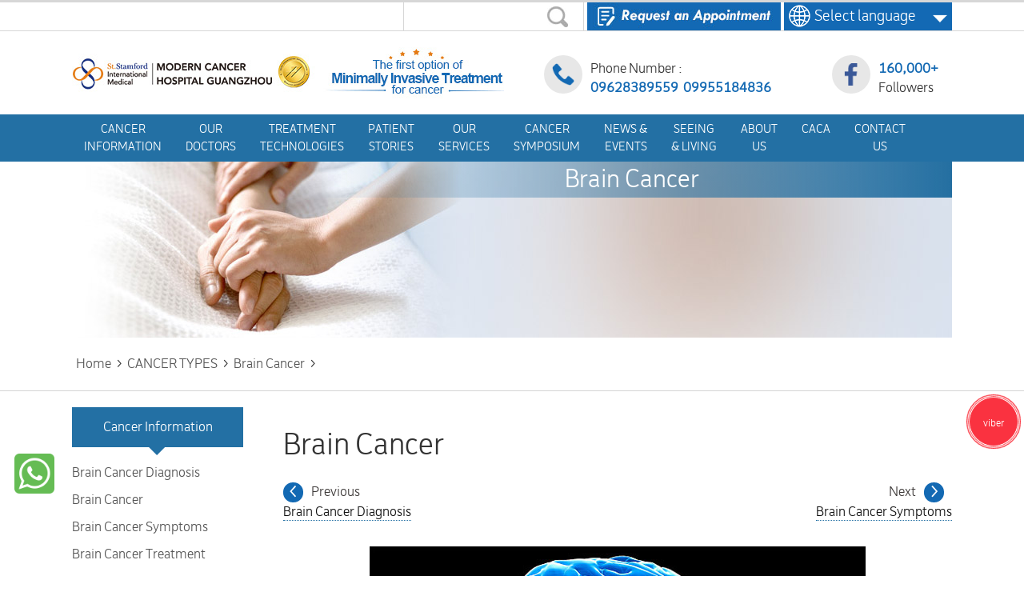

--- FILE ---
content_type: text/html
request_url: https://www.asiancancer.com/cancer/brain-cancer/
body_size: 10059
content:
<!DOCTYPE html>
<html>
<head>
<meta charset="utf-8">
<meta http-equiv="X-UA-Compatible" content="IE=edge,chrome=1">
<link rel="shortcut icon" type="image/x-icon" href="https://www.asiancancer.com/bitbug_favicon.ico"/>
<meta name="viewport" content="width=device-width, initial-scale=1,maximum-scale=1,user-scalable=no">
<title>Brain Cancer | Modern Cancer Hospital Guangzhou, China</title>
<meta name="keywords" content="Brain Cancer,Brain Tumor, brain cancer treatment, St. Stamford Modern Cancer Hospital Guangzhou" />
<meta name="description" content="Brain cancer is a neoplasm growing in cranial cavity, which is also called intracranial tumor. Brain cancer include malignant tumors growing in various cells of brain itself, cranial nerves, meninges, skull, pituitary gland and other metastatic brain tumors. "/>
<link href="https://www.asiancancer.com/templets/new/webhtml/english/newindex/css/reset.css" rel="stylesheet">
<link href="https://www.asiancancer.com/templets/new/webhtml/english/css/swiper-3.3.1.min.css" rel="stylesheet">
<link href="https://www.asiancancer.com/templets/new/webhtml/english/css/ico/iconfont.css" rel="stylesheet">
<link href="https://www.asiancancer.com/templets/new/webhtml/english/css/public.css" rel="stylesheet">
<link href="https://www.asiancancer.com/templets/new/webhtml/english/css/secondary.css" rel="stylesheet">
<link href="https://www.asiancancer.com/templets/new/webhtml/english/newindex/css/newheaderfooter.css" rel="stylesheet">
<link href="https://www.asiancancer.com/templets/new/webhtml/english/newindex/css/hover-min.css" rel="stylesheet">
<!--上一篇下一篇样式-->
<style type="text/css">
.page{
    overflow: hidden;
    margin-bottom: 30px;
}
.page i{
    display: block;
    margin-right: 10px;
    background: #1369b3;
    float: left;
    color: #fff;
    font-style: normal;
    text-align: center;
    font-size: 25px;
    line-height: 24px;
    width: 25px;
    height: 25px;
    -moz-border-radius: 50px;
    -webkit-border-radius: 50px;
    border-radius: 50px;
}
.page .next i{float: right;margin-left: 10px;}
.prev,.next{
    line-height:25px;
	font-size:16px;
	color:#3e3a39;
	width:46%;
}
.page .prev{
    float:left;
}
.page .next{
    float:right;
	text-align:right;
}
.page span{display:block;}
.content .form{display:inline-block;}
.content .form .form-group{width:45%;float:left;}
.content .form .marginright{margin-left:5%;}
.content .form .marginleft{margin-right:5%;}
.content .form .form-group select {
    width: 100%;
}
</style>
</head>
<body>
<div></div>
 <style type="text/css">
@media screen and (max-width: 768px){
	.yuyuetiao,.yuyuetiao1{display:none;}
	#nav{overflow: inherit!important;}
}
</style>





<style type="text/css">
   @media screen and (min-width: 450px) and (max-width: 768px){
      .logo{display:none;}
	  #banner{margin-top:46px;}
	  #nav{position:fixed;top:0px;}
   }
   @media screen and (max-width: 450px){
   	  #banner{margin-top:115px;}
   }
</style>
<!--添加电话图标-->
<style type="text/css">
	.tbd-alo-phone{display:none;}
    @media screen and (max-width: 768px){
	.tbd-alo-phone{display:none;}
	}	
		      .tbd-alo-phone{
                  position: fixed;
                  /*visibility: hidden;*/
                  background-color: transparent;
                  width: 150px;
                  height: 180px;
                  cursor: pointer;
                  z-index: 200 !important;
                  -webkit-backface-visibility: hidden;
                  -webkit-transform: translateZ(0);
                  -webkit-transition: visibility .5s;
                  -moz-transition: visibility .5s;
                  -o-transition: visibility .5s;
                  transition: visibility .5s;
                  /*right: 150px;*/
                  top: 20%;;
                  right: 00px;
              }
              .tbd-alo-ph-circle {
                  width: 110px;
                  height: 110px;
                  top: 35px;
                  left: 35px;
                  position: absolute;
                  background-color: transparent;
                  -webkit-border-radius: 100%;
                  -moz-border-radius: 100%;
                  border-radius: 100%;
                  border: 2px solid rgba(30,30,30,0.4);
                  border: 2px solid #bfebfc 9;
                  opacity: .1;
                  -webkit-animation: tbd-alo-circle-anim 1.2s infinite ease-in-out;
                  -moz-animation: tbd-alo-circle-anim 1.2s infinite ease-in-out;
                  -ms-animation: tbd-alo-circle-anim 1.2s infinite ease-in-out;
                  -o-animation: tbd-alo-circle-anim 1.2s infinite ease-in-out;
                  animation: tbd-alo-circle-anim 1.2s infinite ease-in-out;
                  -webkit-transition: all .5s;
                  -moz-transition: all .5s;
                  -o-transition: all .5s;
                  transition: all .5s;
                  -webkit-transform-origin: 50% 50%;
                  -moz-transform-origin: 50% 50%;
                  -ms-transform-origin: 50% 50%;
                  -o-transform-origin: 50% 50%;
                  transform-origin: 50% 50%;
                  border-color: #ff0000;
                  opacity: .5;
              }

              @-moz-keyframes tbd-alo-circle-anim{
                  0% {
                      -moz-transform: rotate(0) scale(.5) skew(1deg);
                      opacity: .1;
                      -moz-opacity: .1;
                      -webkit-opacity: .1;
                      -o-opacity: .1
                  }
                  30% {
                      -moz-transform: rotate(0) scale(.7) skew(1deg);
                      opacity: .5;
                      -moz-opacity: .5;
                      -webkit-opacity: .5;
                      -o-opacity: .5
                  }
                  100% {
                      -moz-transform: rotate(0) scale(1) skew(1deg);
                      opacity: .6;
                      -moz-opacity: .6;
                      -webkit-opacity: .6;
                      -o-opacity: .1
                  }
              }

              @-webkit-keyframes tbd-alo-circle-anim{
                  0% {
                      -webkit-transform: rotate(0) scale(.5) skew(1deg);
                      -webkit-opacity: .1
                  }
                  30% {
                      -webkit-transform: rotate(0) scale(.7) skew(1deg);
                      -webkit-opacity: .5
                  }
                  100% {
                      -webkit-transform: rotate(0) scale(1) skew(1deg);
                      -webkit-opacity: .1
                  }
              }

              @-o-keyframes tbd-alo-circle-anim {
                  0% {
                      -o-transform: rotate(0) kscale(.5) skew(1deg);
                      -o-opacity: .1
                  }
                  30% {
                      -o-transform: rotate(0) scale(.7) skew(1deg);
                      -o-opacity: .5
                  }
                  100% {
                      -o-transform: rotate(0) scale(1) skew(1deg);
                      -o-opacity: .1
                  }
              }


              .tbd-alo-ph-circle-fill {
                  width: 80px;
                  height: 80px;
                  top: 50px;
                  left: 50px;
                  position: absolute;
                  background-color: #000;
                  -webkit-border-radius: 100%;
                  -moz-border-radius: 100%;
                  border-radius: 100%;
                  border: 2px solid transparent;
                  opacity: .1;
                  -webkit-animation: tbd-alo-circle-fill-anim 2.3s infinite ease-in-out;
                  -moz-animation: tbd-alo-circle-fill-anim 2.3s infinite ease-in-out;
                  -ms-animation: tbd-alo-circle-fill-anim 2.3s infinite ease-in-out;
                  -o-animation: tbd-alo-circle-fill-anim 2.3s infinite ease-in-out;
                  animation: tbd-alo-circle-fill-anim 2.3s infinite ease-in-out;
                  -webkit-transition: all .5s;
                  -moz-transition: all .5s;
                  -o-transition: all .5s;
                  transition: all .5s;
                  -webkit-transform-origin: 50% 50%;
                  -moz-transform-origin: 50% 50%;
                  -ms-transform-origin: 50% 50%;
                  -o-transform-origin: 50% 50%;
                  transform-origin: 50% 50%;
                  background-color: rgba(255,0,0,0.5);
                   opacity: .75 !important;
              }
          @-moz-keyframes tbd-alo-circle-fill-anim {
              0% {
                  -moz-transform: rotate(0) scale(.7) skew(1deg);
                  opacity: .2
              }
              50% {
                  -moz-transform: rotate(0) -moz-scale(1) skew(1deg);
                  opacity: .2
              }
              100% {
                  -moz-transform: rotate(0) scale(.7) skew(1deg);
                  opacity: .2
              }
          }

          @-webkit-keyframes tbd-alo-circle-fill-anim {
              0% {
                  -webkit-transform: rotate(0) scale(.7) skew(1deg);
                  opacity: .2
              }
              50% {
                  -webkit-transform: rotate(0) scale(1) skew(1deg);
                  opacity: .2
              }
              100% {
                  -webkit-transform: rotate(0) scale(.7) skew(1deg);
                  opacity: .2
              }
          }

          @-o-keyframes tbd-alo-circle-fill-anim {
              0% {
                  -o-transform: rotate(0) scale(.7) skew(1deg);
                  opacity: .2
              }
              50% {
                  -o-transform: rotate(0) scale(1) skew(1deg);
                  opacity: .2
              }
              100% {
                  -o-transform: rotate(0) scale(.7) skew(1deg);
                  opacity: .2
              }
          }
          .tbd-alo-ph-img-circle {
              width: 40px;
              height: 40px;
              top: 70px;
              left: 70px;
              position: absolute;
			  background: rgba(30,30,30,0.1) url("https://www.asiancancer.com/templets/new/webhtml/english/images/call.png") no-repeat center center;
              -webkit-border-radius: 100%;
              -moz-border-radius: 100%;
              border-radius: 100%;
              border: 2px solid transparent;
              opacity: .7;
              -webkit-animation: tbd-alo-circle-img-anim 1s infinite ease-in-out;
              -moz-animation: tbd-alo-circle-img-anim 1s infinite ease-in-out;
              -ms-animation: tbd-alo-circle-img-anim 1s infinite ease-in-out;
              -o-animation: tbd-alo-circle-img-anim 1s infinite ease-in-out;
              animation: tbd-alo-circle-img-anim 1s infinite ease-in-out;
              -webkit-transform-origin: 50% 50%;
              -moz-transform-origin: 50% 50%;
              -ms-transform-origin: 50% 50%;
              -o-transform-origin: 50% 50%;
              transform-origin: 50% 50%;

              background-color: #ff0000;
              
          }
          .tbd-alo-phone:hover .tbd-alo-ph-circle-fill{
            background-color: rgba(66,168,221,0.5) !important;
          }
          .tbd-alo-phone:hover  .tbd-alo-ph-circle{border-color:#42a7dd}
          .tbd-alo-phone:hover .tbd-alo-ph-img-circle {
              background-color: #42a7dd;

          }

          @-moz-keyframes tbd-alo-circle-img-anim {
              0% {
                  transform: rotate(0) scale(1) skew(1deg)
              }
              10% {
                  -moz-transform: rotate(-25deg) scale(1) skew(1deg)
              }
              20% {
                  -moz-transform: rotate(25deg) scale(1) skew(1deg)
              }
              30% {
                  -moz-transform: rotate(-25deg) scale(1) skew(1deg)
              }
              40% {
                  -moz-transform: rotate(25deg) scale(1) skew(1deg)
              }
              50% {
                  -moz-transform: rotate(0) scale(1) skew(1deg)
              }
              100% {
                  -moz-transform: rotate(0) scale(1) skew(1deg)
              }
          }

          @-webkit-keyframes tbd-alo-circle-img-anim {
              0% {
                  -webkit-transform: rotate(0) scale(1) skew(1deg)
              }
              10% {
                  -webkit-transform: rotate(-25deg) scale(1) skew(1deg)
              }

              20% {
                  -webkit-transform: rotate(25deg) scale(1) skew(1deg)
              }
              30% {
                  -webkit-transform: rotate(-25deg) scale(1) skew(1deg)
              }
              40% {
                  -webkit-transform: rotate(25deg) scale(1) skew(1deg)
              }
              50% {
                  -webkit-transform: rotate(0) scale(1) skew(1deg)
              }
              100% {
                  -webkit-transform: rotate(0) scale(1) skew(1deg)
              }
          }
          @-o-keyframes tbd-alo-circle-img-anim {
              0% {
                  -o-transform: rotate(0) scale(1) skew(1deg)
              }
              10% {
                  -o-transform: rotate(-25deg) scale(1) skew(1deg)
              }
              20% {
                  -o-transform: rotate(25deg) scale(1) skew(1deg)
              }
              30% {
                  -o-transform: rotate(-25deg) scale(1) skew(1deg)
              }
              40% {
                  -o-transform: rotate(25deg) scale(1) skew(1deg)
              }
              50% {
                  -o-transform: rotate(0) scale(1) skew(1deg)
              }
              100% {
                  -o-transform: rotate(0) scale(1) skew(1deg)
              }
          }

	</style>
<a href="tel:0288221222">
		<div class="tbd-alo-phone">
	      <div class="tbd-alo-ph-circle"></div>
	      <div class="tbd-alo-ph-circle-fill"></div>
	      <div class="tbd-alo-ph-img-circle delaiso"></div>
	    </div>
	</a>
<!--//添加电话图标-->	
	<div class="header_search" id="header">
		<div class="w1100">
		<div class="s_l">
		    <div class="language"><a>&nbsp;&nbsp;&nbsp;Select language</a><img src="https://www.asiancancer.com/templets/new/webhtml/english/newindex/images/global-tag2.png" width="20"/></div>
			<ul>
				<li><a href="https://www.moderncancerhospitalmy.com/cn/">中文</a></li>
				<li><a href="https://www.moderncancerthai.com/">ภาษาไทย</a></li>
				<li><a href="http://www.moderncancerhospital.co.id/">Indonesia</a></li>
				<li><a href="https://www.asiancancer.com.vn/">Việt Nam</a></li>
			</ul>
		</div>
		<div class="s_m">
		    <a href="/form" target="_blank"><img src="https://www.asiancancer.com/templets/new/webhtml/english/newindex/images/form_click.jpg"/></a>
		</div>
			<div class="s_f">
				<form action="/plus/search/" method="post" name="Myform" id="Myform">
				    <input type="hidden" name="language" id="language" value="en">
					<input type="text" id="searchipt" name="keyword" class="keyword" onfocus="if(this.value=='Type a keyword'){this.value=''}" onblur="if(this.value==''){this.value='Type a keyword'}" value="">
					<!--<input type="text" holderplacer="1111">-->
					<input type="submit" id="submit" class="submit" value="">
				</form>
			</div>
			
		</div>
	</div>

	<div class="logo clear">
		<div class="logo_c">
			<div class="logo_i"><a href="/"><img src="https://www.asiancancer.com/templets/new/webhtml/english/newindex/images/logo.jpg" alt=""></a></div>
			<div class="sec sec2">
				<div class="p_i"><a href="https://www.facebook.com/profile.php?id=100090218730680" target="_blank"><img src="https://www.asiancancer.com/templets/new/webhtml/english/newindex/images/l_facebook.png" alt=""></a></div>
				<ul>
					<li><span>160,000+ </span></li>
					<li>Followers</li>
				</ul>
			</div>
			<div class="sec">
				<div class="p_i"><img src="https://www.asiancancer.com/templets/new/webhtml/english/newindex/images/l_phone.png" alt=""></div>
				<ul>
					<li>Phone Number :  <br/><span>09628389559 &nbsp;09955184836</span></li>
					<!-- li>Smart Numbers:  <span>+63 919 000 5261</span></li -->
				</ul>
			</div>
			
		</div>
	</div>

	<div id="nav">

		    <div class="phone_nav">
					<div class="line"><a href="https://www.facebook.com/cancerhealthcare" target="_blank"><img src="https://www.asiancancer.com/templets/new/webhtml/english/newindex/images/phone_facebook.png" alt="" style="width: 25px;height: 25px;"></a></div>
					<div class="line form_i"><a href="/form/"><img src="https://www.asiancancer.com/templets/new/webhtml/english/newindex/images/index_from_phone.png" alt=""></a></div>
					<dl>
						<!-- a href="tel:09628389559"><dt><img src="https://www.asiancancer.com/templets/new/webhtml/english/newindex/images/phone_phone.jpg" style="width: 17px;height:25px;"></dt></a --> 
						<a href="viber://chat/?number=%2B639628389559"><dd><img src="https://www.asiancancer.com/templets/new/webhtml/english/images/viber.png" height="30"/>&nbsp;09628389559</dd></a>
						<!-- <dd>082-799-2888</dd> -->
					</dl>
					<div class="nav_toggle"><img src="https://www.asiancancer.com/templets/new/webhtml/english/newindex/images/phone_nav_ico.jpg" alt=""></div>
			<!-- div class="m-notice" style="font-size: 22px;"><marquee direction="left" scrollamount="5"><a href="https://www.asiancancer.com/introduction/6793.html">Urgent Notice! One-on-one consultation with experts, reservations are now opening! XX patients have successfully booked consultation seats so far! Good news! There are 10 seats left! Do you want to get the most professional health advice? Do you want to meet our top medical experts face-to-face? There's never been a better time! Click below to make an appointment for a one-on-one consultation with an expert today!</a></marquee></div -->
			</div>

			<div class="nav w1100">
				<div class="close"><img src="https://www.asiancancer.com/templets/new/webhtml/english/newindex/images/phone_nav_close.jpg" alt=""></div>
				<ul class="index_nav" id="indexnav">
					<dl>
					<!-- <dd><li class="home son_nav"><a href="">Home</a></li></dd> -->

                    <!-- dd class=""><li class="son_nav"><a href="https://www.asiancancer.com/"><img src="https://www.asiancancer.com/templets/new/webhtml/english/images/home.png"/></a></li></dd -->
					<dd class="">
					<li class="son_nav"><a href="https://www.asiancancer.com/cancer/" class="hvr-wobble-horizontal"><span>CANCER </span><span>INFORMATION</span></a>
						<div class="sub_nav same_sub_nav sub_nav2" style="display: none;">
							<ul>
								<li><a href="https://www.asiancancer.com/cancer/breast-cancer/">Breast Cancer</a></li>
								<li><a href="https://www.asiancancer.com/cancer/cervical-cancer/">Cervical Cancer </a></li>
								<li><a href="https://www.asiancancer.com/cancer/colorectal-cancer/">Colorectal Cancer </a></li>
								<li><a href="https://www.asiancancer.com/cancer/liver-cancer/">Liver Cancer </a></li>
								<li><a href="https://www.asiancancer.com/cancer/lung-cancer/">Lung Cancer </a></li>
								<li><a href="https://www.asiancancer.com/cancer/ovarian-cancer/">Ovarian Cancer</a></li>
							</ul>
						</div>
					</li>
					</dd>
					<dd class="">
						<li class="son_nav"><a href="https://www.asiancancer.com/doctor/" class="hvr-wobble-horizontal"><span>OUR</span> <span>DOCTORS</span></a></li>
					</dd>

					<dd class="">
					<li class="son_nav">
					    <a href="https://www.asiancancer.com/cancer-therapies/" class="hvr-wobble-horizontal"><span>TREATMENT</span> <span>TECHNOLOGIES</span></a>
						<div class="sub_nav same_sub_nav sub_nav4" style="display: none;">
							<ul>
								<li><a href="https://www.asiancancer.com/cancer-therapies/nanoknife/">Nanoknife</a></li>
								<li><a href="https://www.asiancancer.com/cancer-therapies/interventional-therapy/">Interventional Therapy</a></li>
								<li><a href="https://www.asiancancer.com/cancer-therapies/cryotherapy/">Cryotherapy</a></li>
								<li><a href="https://www.asiancancer.com/cancer-therapies/microwaveablation/">Microwave Ablation </a></li>
								<li><a href="https://www.asiancancer.com/cancer-therapies/tcm/">TCM & Western Medicine</a></li> 
								<li><a href="https://www.asiancancer.com/cancer-therapies/3d-seed-implantation/">3D Printing Template Assisted Seed Implantation </a></li>
								<li><a href="https://www.asiancancer.com/cancer-therapies/targeted-gene-therapy/">Gene Targeted Therapy</a></li>
							</ul>
						</div>
					</li>
					</dd>

					<dd class="">
					<li class="son_nav">
					<a href="https://www.asiancancer.com/patients-story/" class="hvr-wobble-horizontal"><span>PATIENT</span> <span>STORIES</span></a>
					<div class="sub_nav same_sub_nav sub_nav5" style="display: none;">
							<ul>
								<li><a href="https://www.asiancancer.com/patients-story/breast-cancer/">Breast Cancer</a></li>
								<li><a href="https://www.asiancancer.com/patients-story/liver-cancer/">Liver Cancer </a></li>
								<li><a href="https://www.asiancancer.com/patients-story/lung-cancer/">Lung Cancer </a></a></li>
								<li><a href="https://www.asiancancer.com/patients-story/colorectal-cancer/">Colorectal Cancer </a></li>
								<li><a href="https://www.asiancancer.com/patients-story/ovarian-cancer/">Ovarian Cancer</a></li>
							</ul>
						</div>
					</li>
					</dd>
					<dd class="">
					<li class="son_nav">
					<a href="https://www.asiancancer.com/service-center/" class="hvr-wobble-horizontal"><span>OUR</span> <span>SERVICES</span> </a>
					<div class="sub_nav same_sub_nav sub_nav5" style="display: none;">
						<ul>
							<li><a href="https://www.asiancancer.com/service-center/appointment/">Expert Consultation</a></li>
							<li><a href="https://www.asiancancer.com/service-center/hospital-characteristic/">Hospital Characteristics</a></li>
							<li><a href="https://www.asiancancer.com/service-center/peripheral-services/">Peripheral Services</a></li>
							<li><a href="https://www.asiancancer.com/service-center/traffic-guidance/">Getting to Our Hospital </a></li>
							<li><a href="https://www.asiancancer.com/service-center/hospitalization-guidance-for-oversea-patients/">Guidance for Hospitalization</a></li>
							<li><a href="https://www.asiancancer.com/service-center/medical-tourism/">Medical Tourism </a></li>
						</ul>
					</div>
					</li>
					</dd>

					<dd class=""><li class="son_nav"><a href="https://www.asiancancer.com/symposium/" class="hvr-wobble-horizontal"><span>CANCER</span> <span>SYMPOSIUM</span> </a></li></dd>
					<dd class=""><li class="son_nav"><a href="https://www.asiancancer.com/events/" class="hvr-wobble-horizontal"><span>NEWS &</span> <span>EVENTS</span> </a></li></dd>
					<dd class=""><li class="son_nav"><a href="https://www.asiancancer.com/seeing-living/" class="hvr-wobble-horizontal"><span>SEEING</span> <span>& LIVING</span> </a></li></dd>
					<dd class=""><li class="son_nav"><a href="https://www.asiancancer.com/introduction/" class="hvr-wobble-horizontal"><span>ABOUT</span> <span>US</span> </a></li></dd>
					<dd class=""><li class="son_nav"><a href="/cancer-society.html" class="hvr-wobble-horizontal"><span>CACA</span> </a></li></dd>
					<dd class=""><li class="son_nav"><a href="https://www.asiancancer.com/contact-us/" class="hvr-wobble-horizontal"><span>CONTACT</span> <span>US</span> </a></li></dd>
					</dl>
				</ul>
			</div>
		</div>
		<!-- div class="pc-notice"><marquee direction="left"><a href="https://www.asiancancer.com/introduction/6793.html">Urgent Notice! One-on-one consultation with experts, reservations are now opening! XX patients have successfully booked consultation seats so far! Good news! There are 10 seats left! Do you want to get the most professional health advice? Do you want to meet our top medical experts face-to-face? There's never been a better time! Click below to make an appointment for a one-on-one consultation with an expert today!</a></marquee></div -->
	<div class="banner w1100">
		<div class="banner-text">Brain Cancer</div>
	</div>

	<div class="breadnav">
		<ul class="w1100 position">
		<div><a href="https://www.asiancancer.com/"><span>Home</span></a>></div><div><a href="https://www.asiancancer.com/cancer/"><span>CANCER TYPES</span></a>></div><div><a href="https://www.asiancancer.com/cancer/brain-cancer/"><span>Brain Cancer</span></a>></div>
		</ul>
	</div>

	<div class="content w1100 scontent">
		<div class="sidebar">
			<div class="s_aboutus">
				<div class="text">Cancer Information</div>
 <div class="cancer-type-menu" >
    		<dd style="width:172px;background:none"><a href="https://www.asiancancer.com/cancer-diagnosis/brain-cancer-diagnosis/" title="Brain Cancer Diagnosis">Brain Cancer Diagnosis</a><i></i></dd><dd style="width:172px;"><a href="https://www.asiancancer.com/patients-story/brain-cancer/" title="Brain Cancer">Brain Cancer</a><i></i></dd><dd style="width:172px;"><a href="https://www.asiancancer.com/cancer-symptoms/brain-cancer-symptoms/" title="Brain Cancer Symptoms">Brain Cancer Symptoms</a><i></i></dd><dd style="width:172px;"><a href="https://www.asiancancer.com/cancer-treatment/brain-cancer-treatment/" title="Brain Cancer Treatment">Brain Cancer Treatment</a><i></i></dd>
   			</div>
			</div>
						<div class="choose">
				<dl>
					<dt>Why choose us？</dt>
					<dd>1. International advanced minimally invasive anti-cancer technologies</dd>
					<dd>2. Experienced multidisciplinary team offers joint consultation</dd>
					<dd>3. Considerate medical service </dd>
					<dd>4. Comfortable and cozy environment</dd>
				</dl>
			</div>

			<div class="question">
				<dl>
					<dt><a href="javascript:openZoosUrl('chatwin')">Consult an Expert</a></dt>
					<dd><a href="javascript:openZoosUrl('chatwin')"><img src="/templets/new/webhtml/english/images/sidebar_question.jpg" alt=""></a><span>CALL  09628389559</span></dd>
				</dl>
			</div>
		</div>

		<div class="con">
			<div class="text">
				<div class="title">Brain Cancer</div>
				<!--上一页下一页-->
                <div class="page">
				<div class='prev'><span><i>&lt;</i>Previous</span><a href='/cancer-diagnosis/brain-cancer-diagnosis' title='Brain Cancer Diagnosis'>Brain Cancer Diagnosis</a></div><div class='next'><span>Next<i>&gt;</i></span><a href='/cancer-symptoms/brain-cancer-symptoms' title='Brain Cancer Symptoms'>Brain Cancer Symptoms</a></div>
                </div>
                
				  <p style="text-align:center;">
	<strong><img src="http://img.asiancancer.com/uploads/allimg/2017/08/10/1-11225364.jpg" width="620" height="300" title="Brain Cancer,Brain Tumor, brain cancer treatment, St. Stamford Modern Cancer Hospital Guangzhou" alt="Brain Cancer,Brain Tumor, brain cancer treatment, St. Stamford Modern Cancer Hospital Guangzhou" /><br />
</strong> 
</p>
<p>
	<strong>What is Brain Cancer?</strong> 
</p>
<p>
	Brain cancer is a neoplasm growing in cranial cavity, which is also called intracranial tumor. Brain cancer include malignant tumors growing in various cells of brain itself, cranial nerves, meninges, skull, pituitary gland and other metastatic brain tumors.
</p>
<p>
	As there are all bones in cranial cavity, once tumor developed in brain, intracranial pressure will increase, causing headache, vomiting, blurred vision, spasm, coma and other symptoms, besides, location of lesions and pathological properties vary with age.
</p>
<p style="white-space:normal;">
	<strong>What are the Nursing and Care Methods for Brain Cancer?</strong> 
</p>
<p style="white-space:normal;">
	<strong>Diet nursing</strong> 
</p>
<p style="white-space:normal;">
	1. Eat more fresh vegetables and fruits.
</p>
<p style="white-space:normal;">
	2. Some proteins should be contained in the diet, such as egg white, fish and all kinds of bean products.
</p>
<p style="white-space:normal;">
	3. Eat less animal fat, including foods with high cholesterol such as lard, butter and cream, etc.
</p>
<p style="white-space:normal;">
	4. Avoid eating foods that will excite nervous system such as wine, strong tea and coffee.
</p>
<p style="white-space:normal;">
	<strong>Psychological Nursing</strong> 
</p>
<p style="white-space:normal;">
	1. Do not resist regularly going to hospital for check.
</p>
<p style="white-space:normal;">
	2. Patients with brain cancer are prone to bring about negative psychology, so family members should often communicate with patients.
</p>
<p style="white-space:normal;">
	3. Family members should often give encouragement to patient with brain cancer, helping the patient to build confidence to fight cancer.
</p>
<p>
	<strong><a href="https://www.asiancancer.com/cancer-symptoms/brain-cancer-symptoms/" target="_blank">What are the Symptoms of Brain Cancer?</a></strong> 
</p>
<p>
	<strong><a href="https://www.asiancancer.com/cancer-diagnosis/brain-cancer-diagnosis/" target="_blank">How is Brain Cancer Diagnosed?</a></strong> 
</p>
<p style="white-space:normal;">
	<strong><a href="https://www.asiancancer.com/cancer-treatment/brain-cancer-treatment/" target="_blank">Treatment for brain cancer</a></strong> 
</p>	
			    <!--上一页下一页-->
                <div class="page">
				<div class='prev'><span><i>&lt;</i>Previous</span><a href='/cancer-diagnosis/brain-cancer-diagnosis' title='Brain Cancer Diagnosis'>Brain Cancer Diagnosis</a></div><div class='next'><span>Next<i>&gt;</i></span><a href='/cancer-symptoms/brain-cancer-symptoms' title='Brain Cancer Symptoms'>Brain Cancer Symptoms</a></div>
                </div>				  
			</div>			
		</div>
	</div>

<!-- 页脚 -->
 <style>@-webkit-keyframes pan-ripple{0%{-webkit-transform:scale(1);opacity:0}30%{-webkit-transform:scale(1.1);opacity:1}100%{-webkit-transform:scale(1.4);opacity:0}}.s-ripple i{position:absolute;width:60px;height:60px;line-height:50px;border-radius:50%;border:1px solid #f90011;box-sizing:border-box}.ripple{background:#f90011;color:#fff;font-size:14px;text-align:center;font-style:normal;padding-top:4px;opacity:.8}.ripple-a{opacity:0;-webkit-transform:scale(1);transform:scale(1);-webkit-animation:pan-ripple 2s linear infinite;animation:pan-ripple 2s linear infinite}.ripple-b{opacity:0;-webkit-transform:scale(1);transform:scale(1);-webkit-animation:pan-ripple 1s linear infinite;animation:pan-ripple 1s linear infinite}.s-ripple{z-index:99999;position:fixed;width:30px;height:30px;padding:3px}
@media screen and (max-width: 768px) {
	.lecture dl dt {
		width: 60px;
		height: 60px;
		line-height: normal;
		background-size: 40px !important;
	}

    .footer {
		padding-bottom: 40px;
	}
	.b-contact.btn-group {
		display: -webkit-box;
		display: -ms-flexbox;
		display: flex;
	}
	.b-contact.btn-group a {
		-webkit-box-flex: 1;
		    -ms-flex: 1;
		        flex: 1;
		width: auto;
		float: none;
		height: 45px;
		padding: 0;
		background-color: #8FC7EE;
		position: relative;
		left: 0;
	}
	.b-contact.btn-group .b-tellphone::before{
		width: 1px;
		content: '';
		background-color: #e7e7e7;
		position: absolute;
		bottom: 20%;
		right: 0;
		top: 20%;
	}
	#LRdiv3 #LRfloater3 {display: none;}
}
.footer .note .link {margin-bottom: 10px;}
.footer .note .link a {color: inherit; font-size: 16px;}
.footer .note .link a:not(:last-child) {margin-right: 5px;}
</style>  

<div class="lecture wow fadeInUp bg-red animated" data-wow-iteration="1" data-wow-duration="1s">
	<div class="lecture_c w1100">
		<dl>
			<a href="https://www.asiancancer.com/contact-us/"><dt class="let1"></dt></a>
			<dd><a href="https://www.asiancancer.com/contact-us/">Location of Offices</a></dd>
		</dl>
		<dl>
			<a href="https://www.asiancancer.com/en/question/"><dt class="let2"></dt></a>
			<dd><a href="https://www.asiancancer.com/en/question/">Frequently Asked Questions (FAQ)</a></dd>
		</dl>
		<dl>
			<a href="https://www.asiancancer.com/symposium/"><dt class="let3"></dt></a>
			<dd><a href="https://www.asiancancer.com/symposium/">Attend cancer symposiums</a></dd>
		</dl>
	</div>
</div>
<div class="footer clear">

	<div class="menu wow fadeInUp bg-red animated" data-wow-iteration="1" data-wow-duration="1s">
		<div class="w1100">
			<dl class="phone_menu">
				<dt><a href="https://www.asiancancer.com/introduction/">ABOUT US</a><span></span></dt>
				<div class="phone_sec">
					<dd><a href="https://www.asiancancer.com/contact-us/">Manila Office</a></dd>
					<dd><a href="https://www.asiancancer.com/contact-us/">MCHG</a></dd>
					<dd></dd>
					<dd></dd>
				</div>
			</dl>
			<dl class="phone_menu">
				<dt><a href="https://www.asiancancer.com/cancer/">CANCER TYPES</a><span></span></dt>
				<div class="phone_sec">
					<dd><a href="https://www.asiancancer.com/cancer/breast-cancer/">Breast cancer</a></dd>
					<dd><a href="https://www.asiancancer.com/cancer/lung-cancer/">Lung cancer</a></dd>
					<dd><a href="https://www.asiancancer.com/cancer/nasopharyngeal-cancer/">Nasopharyngeal cancer</a></dd>
					<dd></dd>
					<dd><a href="https://www.asiancancer.com/cancer/liver-cancer/">Liver cancer</a></dd>
					<dd><a href="https://www.asiancancer.com/cancer/pancreatic-cancer/">Pancreatic cancer</a></dd>
					<dd><a href="https://www.asiancancer.com/cancer/esophageal-cancer/">Esophageal Cancer</a></dd>
					<dd><a href="https://www.asiancancer.com/cancer/lymphoma/">Lymphoma</a></dd>
				</div>
			</dl>
			<dl class="phone_menu">
				<dt><a href="https://www.asiancancer.com/cancer-therapies/">TREATMENT</a><span></span></dt>
				<div class="phone_sec">
					<dd><a href="https://www.asiancancer.com/cancer-therapies/interventional-therapy/">Interventional Therapy</a></dd>
					<dd><a href="https://www.asiancancer.com/cancer-therapies/cryotherapy/">Cryotherapy</a></dd>
					<dd><a href="https://www.asiancancer.com/cancer-therapies/nanoknife/">Nanoknife</a></dd>
					<dd><a href="https://www.asiancancer.com/cancer-therapies/125i-seed-implants/">Particle Implantation</a></dd>
					<dd><a href="https://www.asiancancer.com/cancer-therapies/microwaveablation/">Microwave Ablation</a></dd>
				</div>
			</dl>
			<dl class="phone_menu">
				<dt> <a href="https://www.asiancancer.com/service-center/">PRIME SERVICE</a><span></span></dt>
				<div class="phone_sec">
					<dd><a href="https://www.asiancancer.com/service-center/appointment/">Expert consultation</a></dd>
					<dd><a href="https://www.asiancancer.com/service-center/traffic-guidance/">Traffic guidance</a></dd>
					<dd><a href="https://www.asiancancer.com/service-center/hospitalization-guidance-for-oversea-patients/">Guidance for hospitalization</a></dd>
					<dd><a href="https://www.asiancancer.com/service-center/hospital-characteristic/">Hospital characteristics</a></dd>
					<dd><a href="https://www.asiancancer.com/service-center/peripheral-services/">Peripheral services</a></dd>
					<dd><a href="https://www.asiancancer.com/service-center/medical-tourism/">Medical tourism</a></dd>
				</div>
			</dl>
			<dl class="share">
				<dt><a href="https://www.asiancancer.com/contact-us/">FOLLOW US</a></dt>
				<div class="phone_sec">
					<dd><a href="https://www.facebook.com/profile.php?id=100090218730680" target="_blank" rel="nofollow"><img class="hvr-forward" src="https://www.asiancancer.com/templets/new/webhtml/english/newindex/images/facebook.jpg"></a></dd>
					<dd><a href="https://www.youtube.com/@moderncancerhospitalguangzhou" target="_blank" rel="nofollow"><img class="hvr-forward" src="https://www.asiancancer.com/templets/new/webhtml/english/newindex/images/youtube.jpg"></a></dd>
					<dd><a href="/cdn-cgi/l/email-protection#397e63747a71176971795e54585055175a5654" rel="nofollow"><img class="hvr-forward" src="https://www.asiancancer.com/templets/new/webhtml/english/newindex/images/menu_email.jpg"></a></dd>
				</div>
			</dl>
		</div>	
	</div>
	<div class="f_logo wow fadeInUp bg-red animated" data-wow-iteration="1" data-wow-duration="1s">
		<div class="w1100">
			<div class="f_logo_l"><a href="/"><img src="https://www.asiancancer.com/templets/new/webhtml/english/newindex/images/footer_logo.jpg" alt=""></a></div>
			<dl>
				<dt>Copyright© 2017 St. Stamford Modern Cancer Hospital Guangzhou, China</dt>
				<dd> All Rights Reserved.</dd>
				<p>
					<a href="https://www.asiancancer.com/en/copyright//5460.html">Privacy Policy </a>    |
<a href="https://www.asiancancer.com/en/copyright//5459.html">Disclamier </a>    |

					<a href="https://www.asiancancer.com/sitemap/">Site Map</a>
				</p>
			</dl>
		</div>
	</div>
	<div class="note wow fadeInUp bg-red animated" data-wow-iteration="1" data-wow-duration="1s">
		<div class="w1100">
			<div class="link">
				<a href="https://www.asiancancer.com/privacy-policy/">Legal Notice and Privacy Policy</a>
				<a href="https://www.asiancancer.com/cookie-policy/">Cookie Policy</a>
			</div>
			<p>*Disclaimer: Therapeutic effect depends on individual patient's condition. The content of this website are for informational purpose only. They cannot be taken as the basis of medical diagnosis and treatment and/or even replace the diagnosis and treatment given by doctors. Please refer to Terms and Condition for more information.</p>
		</div>				
	</div>
</div>

<div class="b-contact btn-group">
	<a class="b-tellphone" id="b-tellphone" href="tel:09628389559" rel="nofollow"></a>
	<a class="b-swt" href="javascript:;" rel="nofollow" onclick="openZoosUrl('chatwin');"></a>
</div>


<a href="https://api.whatsapp.com/send?phone=8617396457646&text=Hello" class="s-ripple" id="s-ripple" style="transform-origin: 0px 0px 0px; transform: scale(1, 1); bottom:120px; left:15px;" rel="nofollow"><img src="/uploads/allimg/2023/11/28/yc-whatsapp.png" width="50" /></a>

<a href="viber://chat/?number=%2B639955184836" class="s-ripple" id="s-ripple" style="transform-origin: 0px 0px 0px; transform: scale(1, 1); bottom:190px; right:35px;" rel="nofollow"><i class="ripple-a"></i><i class="ripple" style="font-size:12px;padding-top:6px;">viber</i><i class="ripple-b"></i></a>
<script data-cfasync="false" src="/cdn-cgi/scripts/5c5dd728/cloudflare-static/email-decode.min.js"></script></body>
	<script src="https://www.asiancancer.com/templets/new/webhtml/english/newindex/js/jquery-1.11.3.min.js"></script>
    <script src="https://www.asiancancer.com/templets/new/webhtml/english/newindex/js/jquery.SuperSlide.2.1.1.js"></script>
    <script src="https://www.asiancancer.com/templets/new/webhtml/english/newindex/js/layer/layer.js"></script>
    <script src="https://www.asiancancer.com/templets/new/webhtml/english/newindex/js/wow.min.js"></script>
    <script src="https://www.asiancancer.com/templets/new/webhtml/english/newindex/js/swiper-3.3.1.min.js"></script>
    <!--自己写的 2018/12/26-->
    <script src="https://www.asiancancer.com/templets/new/webhtml/english/newindex/js/public_my.js"></script>
 	<script type="text/javascript">
      	//判断客户端类型
	function isPC(){
		if (/AppleWebKit.*Mobile/i.test(navigator.userAgent) || /Android/i.test(navigator.userAgent) || /BlackBerry/i.test(navigator.userAgent) || /IEMobile/i.test(navigator.userAgent) || (/MIDP|SymbianOS|NOKIA|SAMSUNG|LG|NEC|TCL|Alcatel|BIRD|DBTEL|Dopod|PHILIPS|HAIER|LENOVO|MOT-|Nokia|SonyEricsson|SIE-|Amoi|ZTE/.test(navigator.userAgent))) { 
		    if (/iPad/i.test(navigator.userAgent)) { 
		        return 1;//平板
		    } else { 
		       return 2;//手机
		    } 
		} else { 
		    return 3; //电脑
		}	
	}

 		if(isPC()==3){

		 	//主导航
 		    jQuery(".index_nav").slide({ type:"menu",  titCell:"dd", targetCell:".same_sub_nav",effect:'slideDown',defaultPlay:false,returnDefault:true});
 			//头部共同部分
	 		$('.s_l dl').mouseover(function() {
	 			$('.s_l .cont').stop().slideDown('slow');
	 		}).mouseout(function(event) {
	 			$('.s_l .cont').stop().slideUp('slow');
	 		});

	 		$('.search dl').mouseenter(function() {
	 			$('.search .cont').stop().slideDown('slow');
	 		}).mouseleave(function(event) {
	 			$('.search .cont').stop().slideUp('slow');
	 		});
 		}

	 	if(isPC()==2){
 		$('#banner img').each(function(){
 			$(this).attr('src',$(this).attr('data-src'));
 		});

 		$('.search dt').click(function() {
 			$('.search .cont').toggle();
 		});

 		//头部共同部分
		$('.nav_toggle').click(function(){
			if($('#nav .nav').is(":hidden")){
				$('#nav .nav').slideDown('fast');
			}else{
				$('#nav .nav').slideUp('fast');
				$('#nav .nav .close').click(function() {
					$('#nav .nav').slideUp('fast');
				});
			}
		});
		$('.nav_toggle').trigger("click");

		$(".phone_menu dt span").click(function() {
			if($(this).parent('dt').siblings().is(":hidden")){
				$(this).attr('style',"background:url('https://www.asiancancer.com/templets/new/webhtml/english/newindex/images/phone_menu_hide.jpg') no-repeat 0 center");
				$(this).parent('dt').siblings().slideDown('fast');
			}else{
				$(this).attr('style',"background:url('https://www.asiancancer.com/templets/new/webhtml/english/newindex/images/phone_menu_show.jpg') no-repeat 0 center");
				$(this).parent('dt').siblings().slideUp('fast');
			}

		});
 		
 		
 	}
	new WOW().init();
	</script>
<script type="text/javascript">
	/*预约条相关*/
	$(function(){
		if($(document).width()>768){
		$(window).scroll(function(){
		    var scrTop=$(document).scrollTop();
			if(scrTop>=800){
				$(".yuyuetiao1").stop(true,false).animate({top:0});
			}else{
				$(".yuyuetiao1").stop(true,false).animate({top:-100});
			}
		});
		}
	});
$('.closed1').click(function(){
   $('.yuyuetiao1').css('display','none');
   $('.closed1').css('display','none');
});	
$('.closed').click(function(){
   $('.yuyuetiao').css('display','none');
});

	//form
	$('#first_url').val(getCookie('getFirstUrl'));
	$('#btn').click(function(){
    	$(this).attr("disabled",true);
    	$(this).css('cursor','not-allowed');
    	$(this).val('Processing...');
	    $.ajax({
		    type: "POST",
		    url:"https://email.asiancancer.com/Form.php",
		    data: $("#article").serialize(),
		    success: function(data) {
		        var res = JSON.parse(data);
		        if (res.code == 400) {
		    		alert(res.message);
		    	}else if(res.code == 200){					
					//获取当前网址
					var curWwwPath = window.document.location.href;
					var pathName = window.document.location.pathname;
					var pos = curWwwPath.indexOf(pathName);
					var localhostPaht = curWwwPath.substring(0, pos);
					location.href = localhostPaht+"/thank-you";
    
		    	}
		        $("#btn").attr("disabled",false);
    			$('#btn').css('cursor','pointer');
		        $('#btn').val('Submit');
		    }
		});
    })
</script>
<!--谷歌统计代码-->
<!-- Global site tag (gtag.js) - Google Analytics -->
<script async src="https://www.googletagmanager.com/gtag/js?id=UA-62447623-1"></script>
<script>
  window.dataLayer = window.dataLayer || [];
  function gtag(){dataLayer.push(arguments);}
  gtag('js', new Date());

  gtag('config', 'UA-62447623-1');
</script>	

<style>
.s-icon-1{
    right: 0px;position: fixed;top: 300px;z-index: 99;
    box-shadow:1px 1px 10px rgb(0 0 0 / 23%);
    background:#fff;
}
.s-icon-2{display:none;}   
.s-icon-1>a {
    position: relative;
    padding: 1.3em 0.715em;
    border-top: 1px solid #f5f5f5;
    display: -webkit-box;
    display: -ms-flexbox;
    display: flex;
    -webkit-box-align: center;
    -ms-flex-align: center;
    align-items: center;
}

.s-icon-1>a>span:first-child {
    color: #1976d2;
    font-size: .929em;
    font-weight: 700;
    padding: 0 15px;
    opacity: 0;
    z-index: -1;
    position: absolute;
    top: -1px;
    right: 100%;
    bottom: -1px;
    -webkit-transform: translateX(100%);
    transform: translateX(100%);
    -webkit-transition: .25s linear;
    transition: .25s linear;
}

.s-icon-1>a>span.post-items{padding:0px;}

.s-icon-1>a>span:last-child {
    font-size: 1.072em;
    position: relative;
}
[class*=c-icon]:hover {
    opacity: .7;
}
.c-icon-bg--zalo {
    background-color: #0180c6;
}
[class*=c-icon-img] {
    background-size: 0.7em;
    background-repeat: no-repeat;
    background-position: center;
}
[class*=align-items] {
    display: -webkit-box;
    display: -ms-flexbox;
    display: flex;
    -webkit-box-align: center;
    -ms-flex-align: center;
    align-items: center;
}
.s-icon-1>a>span:last-child {
    font-size: 1.072em;
    position: relative;
}
.c-icon-bg--zalo {
    background-color: #0180c6;
}
[class*=c-icon-bg] {
    background-color: #999;
    color: #fff;
}
[class*=c-icon] {
    display: inline-block;
    position: relative;
    font-size: 13px;
    border-radius: 3px;
    width: 1.50em;
    height: 1.50em;
    -webkit-transition-duration: .2s;
    transition-duration: .2s;
}
[class*=c-icon] i {
    position: absolute;
    top: 50%;
    left: 50%;
    -webkit-transform: translate(-50%,-50%);
    transform: translate(-50%,-50%);
}
.fa {
    display: inline-block;
    font: normal normal normal 14px/1 FontAwesome;
    font-size: inherit;
    text-rendering: auto;
    -webkit-font-smoothing: antialiased;
    -moz-osx-font-smoothing: grayscale;
}
.s-icon-1>a:hover>span:first-child {
    opacity: 1;
    background-color: inherit;
    border: 1px solid #f5f5f5;
    border-right: none;
    -webkit-transform: translateX(0);
    transform: translateX(0);
    background: #fff;
}

.s-icon-1  .add_form {
    width: 193px;
    height: 250px;
    padding: 10px;
    background: #055f87;
    position: relative;
    top:105px;
}

.s-icon-1  .add_form form input {
    width: 186px;
    height: 28px;
    padding-left: 7px;
    line-height: 28px;
    border: none;
    border: none;
    border-radius: 5px;
    margin-bottom: 7px;
}
.s-icon-1  .add_form form select {
    width: 193px;
    border: none;
    border-radius: 5px;
    height: 27px;
}
.s-icon-1  .add_form form .select-nat-city{
    margin-bottom: 7px;
}

.s-icon-1 .add_form form textarea {
    width: 190px;
    height: 78px;
    border: none;
    border-radius: 5px;
    margin-top: 8px;
}

@media screen and (max-width: 768px){
.s-icon-1 {
    width: 100%;
    display: none;
    -webkit-box-align: center;
    -ms-flex-align: center;
    align-items: center;
    bottom:0px;
    top:inherit;
}
.s-icon-1 a{
    padding: 0px;
    width: 33%;
    padding-left: 55px;
}
[class*=c-icon]{
    width: auto;
    height: auto;
}
[class*=c-icon-bg]{
    background: inherit;
}
.s-icon-1>a>span:first-child{display:none;}

.s-icon-2 {
    position: fixed;
    z-index: 99;
    box-shadow:1px 1px 10px rgb(0 0 0 / 23%);
    background:#055f87;
    width: 100%;
    display: flex;
    align-items: center;
    bottom:0px;
    font-weight:bold;
}
.s-icon-2 .box-left{width:55%;text-align:center;border-right:2px solid #999999;}
.s-icon-2 .box-left a{color:#ffffff;}
.s-icon-2 .box-left span{color:#fc0;}
.s-icon-2 .box-right{width:45%;text-align:center;}
.s-icon-2 .box-right a{color:#fc0;}

}
@media screen and (max-width: 1170px){
    [class*=c-icon]{
    width: auto;
    height: auto;
    }
}
</style>
<script src="https://pht.zoosnet.net/JS/LsJS.aspx?siteid=PHT79732428&lng=en&async=1"></script>

</html>

--- FILE ---
content_type: text/css
request_url: https://www.asiancancer.com/templets/new/webhtml/english/newindex/css/reset.css
body_size: 1300
content:

body,h1,h2,h3,h4,h5,h6,hr,p,blockquote,dl,dt,dd,ul,ol,li,pre,form,fieldset,legend,button,input,textarea,th,td{margin:0;padding:0;word-wrap:break-word}
body,html,input{color:#3e3a39;/*font-family: 'Montserrat';*/ sans-serif;color:#333;font: 16px/1.5 "Helvetica Neue", heiti_sclight, Helvetica, Tahoma, Arial, STXihei, 华文细黑, "Microsoft YaHei", 微软雅黑, SimSun, 宋体, Heiti, 黑体, sans-serif;}
table{border-collapse:collapse;border-spacing:0}img{border:none}
pre {white-space: pre-wrap; /* css-3 */white-space: -moz-pre-wrap; /* Mozilla, since 1999 */white-space: -pre-wrap; /* Opera 4-6 */white-space: -o-pre-wrap; /* Opera 7 */  word-wrap: break-word; /* Internet Explorer 5.5+ */}
h1,h2,h3,h4,h5,h6{font-size:100%}
h1{font-size:34px;}h2{font-size:26px;}h3{font-size:18px; }h4{font-size:16px;}h5{font-size:14px;}h6{font-size:14px}
input,label,img,th{vertical-align:middle}
ul,ol,li,dl,dd{list-style:none}
a{text-decoration:none;color:#555}
a:hover{text-decoration:underline;}
*:focus {outline: none} 
/*通用样式*/
.hidden{display:none}.invisible{visibility:hidden}.block{display:block}.inline{display:inline}.hide{display:none}
.clear:after{content:"";display:block;height:0;clear:both;visibility:hidden;}
.clear:before{content:"";display:block;height:0;clear:both;visibility:hidden;}
.f12{font-size: 14px}.f14{font-size: 14px}.f16{font-size: 16px}.f18{font-size:18px}.f20{font-size:20px}.f24{font-size:24px}.f28{font-size:28px}.f30{font-size:30px}
.lh20{line-height: 20px}.lh22{line-height: 22px}.lh24{line-height: 24px}.lh26{line-height: 26px}.lh29{line-height: 29px}
.fb{font-weight:bold}.fn{ font-weight:normal}
.bk,.bk3,.bk6,.bk8,.bk10,.bk15,.bk20,.bk30{clear: both;font-size: 1px;height: 0;line-height: 1px}
.bk3{height: 3px;}.bk6{height: 6px}.bk8{height: 8px}.bk10{height: 10px}.bk15{height: 15px}.bk20{height: 20px}.bk30{height: 30px}
.col-left{float:left}.col-auto{overflow:hidden;_zoom:1;_float:left}.col-right{float:right}.pr{ position:relative}.pa{ position:absolute}.border{border:0}
a:hover{text-decoration: none;}
.w1100{width:1100px;margin:0 auto;}
.w1200{width:1200px;margin:0 auto;}
.swiper-pagination{z-index: 3 !important;}
/*.swiper-pagination-bullet-active{    background:#2370a4 !important;}*/

/*单行文本溢出*/
.inaline{
  overflow:hidden;
  white-space:nowrap;
  text-overflow:ellipsis;
}
/*多行文本溢出*/
  .intwoline{
   display:-webkit-box !important;
   overflow:hidden;
  text-overflow:ellipsis;
  word-break:break-all;
  -webkit-box-orient:vertical;
  -webkit-line-clamp:6;
}

/*调整侧边栏*/
.Admission li{margin:10px 0;}
/*改版头尾*/
.swiper-pagination-bullet-active{    background:#2370a4 !important;}
.position div{float:left;}
.position div a{font-size: 16px;}
.position div a span{display: inline-block;padding:0 5px;}
.swiper-pagination-bullet-active{    background:#2370a4 !important;}

@font-face {
    font-family: 'heiti_sclight';
    src: url('font/font002-webfont.eot');
    src: url('font/font002-webfont.eot?#iefix') format('embedded-opentype'),
         url('font/font002-webfont.woff2') format('woff2'),
         url('font/font002-webfont.woff') format('woff'),
         url('font/font002-webfont.ttf') format('truetype'),
         url('font/font002-webfont.svg#heiti_sclight') format('svg');
    font-weight: normal;
    font-style: normal;

}
@font-face {font-family: 'iconfont';
    src: url('ico/iconfont.eot'); /* IE9*/
    src: url('ico/iconfont.eot?#iefix') format('embedded-opentype'), /* IE6-IE8 */
    url('ico/iconfont.woff') format('woff'), /* chrome、firefox */
    url('ico/iconfont.ttf') format('truetype'), /* chrome、firefox、opera、Safari, Android, iOS 4.2+*/
    url('ico/iconfont.svg#iconfont') format('svg'); /* iOS 4.1- */
}
.iconfont{
    font-family:"iconfont" !important;
    font-size:64px;
    font-style:normal;
    color: #2370a4;
    -webkit-font-smoothing: antialiased;
    -webkit-text-stroke-width: 0.2px;
    -moz-osx-font-smoothing: grayscale;
    }

.iconfont:hover{
    font-family:"iconfont" !important;
    font-size:64px;font-style:normal;
    color: #fff;
    -webkit-font-smoothing: antialiased;
    -webkit-text-stroke-width: 0.2px;
    -moz-osx-font-smoothing: grayscale;}
	
.cancer{font: 14px/1.5 "Helvetica Neue",heiti_sclight,Helvetica,Tahoma,Arial,STXihei,"华文细黑","Microsoft YaHei","微软雅黑",SimSun,"宋体",Heiti,"黑体",sans-serif;}

--- FILE ---
content_type: text/css
request_url: https://www.asiancancer.com/templets/new/webhtml/english/css/public.css
body_size: 6563
content:
/*内容页banner*/
.banner{height:220px;}
.banner .banner-text{width:800px;font-size:30px;color:#fff;text-align:center;float:right;
	filter: progid:DXImageTransform.Microsoft.gradient(GradientType = 1, startColorstr = 'transparent', endColorstr = '#246fa1');
/*INNER ELEMENTS MUST NOT BREAK THIS ELEMENTS BOUNDARIES*/
/*Element must have a height (not auto)*/
/*All filters must be placed together*/
-ms-filter: "progid:DXImageTransform.Microsoft.gradient(GradientType = 1, startColorstr = 'transparent', endColorstr = '#246fa1')";
/*Element must have a height (not auto)*/
/*All filters must be placed together*/
background-image: -moz-linear-gradient(left, transparent, #246fa1);
background-image: -ms-linear-gradient(left, transparent, #246fa1);
background-image: -o-linear-gradient(left, transparent, #246fa1);
background-image: -webkit-gradient(linear, left top, right top, from(transparent), to(#246fa1));
background-image: -webkit-linear-gradient(left, transparent, #246fa1);
background-image: linear-gradient(left, transparent, #246fa1);
/*--IE9 DOES NOT SUPPORT CSS3 GRADIENT BACKGROUNDS--*/
}
.m-notice{display:none;}
.pc-notice{position: absolute;z-index: 99;width: 100%;top:0;margin-top:200px;background:#ffffff;}
.pc-notice a{color:#ff0000;}

.content{overflow: hidden;margin-top:20px;clear:both;}
.scontent{}
.content .sidebar{width: 214px;float:left;}
.content .sidebar .tech{}
.content .sidebar .tech .tech-text{width:214px;height: 50px;margin-bottom: 20px;}
.content .sidebar .tech .tech-text.on a{background:#2370a4;}
.content .sidebar .tech .tech-text a{display: block;font-size:16px;background:#2370a4;text-align: center;line-height:50px;color:#fff;border-radius:10px;}
.content .sidebar .tech ul{margin:20px 0;}
.content .sidebar .tech ul li{margin:10px 0 10px 0;}
.content .sidebar .tech ul li a{font-size:16px;color:#3f3d3d;}
.content .sidebar .tech ul li a:hover{opacity: .6;}
.content .sidebar .s_aboutus{margin-bottom:20px;/*padding-bottom:30px;border-bottom:2px solid #00913e;*/}
.content .sidebar .s_aboutus .text{width: 214px;height:50px;line-height:50px;background:#2370a4;text-align: center;color:#fff;font-size:16px;margin-bottom:20px;}
.content .sidebar .s_aboutus .text a{color:#fff;}
.content .sidebar .s_aboutus .text:after{display:block;content:'';width: 0;margin-left:45%;height: 0;border-style: solid;border-width: 10px 10px 0 10px;border-color: #2370a4 transparent transparent transparent;}
.content .sidebar .s_aboutus ul{}
.content .sidebar .s_aboutus ul li a{display:block;margin:10px 0;font-size:16px;}
.content .sidebar .s_aboutus ul li a:hover{opacity: .7;}
.content .sidebar .s_aboutus .cancer-type-menu dd{width:214px;}
.content .sidebar .s_aboutus .cancer-type-menu dd a{display:block;margin:10px 0;font-size:16px;}
.content .sidebar .s_aboutus .cancer-type-menu dd a:hover{opacity: .7;}
.content .sidebar .choose{width: 214px;margin-top:20px;margin-bottom: 20px;}
.content .sidebar .choose dl{}
.content .sidebar .choose dl dt{width: 214px;height:50px;line-height:50px;background:#d7ebf9;text-align: center;color:#2370a4;font-size:16px;margin-bottom:20px;}
.content .sidebar .choose dl dt a{color:#2370a4;display: block;}
.content .sidebar .choose dl dd{margin:10px 0;font-size:16px;}
.content .sidebar .question{}
.content .sidebar .question dl{width:214px;}
.content .sidebar .question dl dt{width: 214px;height:50px;line-height:50px;background:#d7ebf9;text-align: center;color:#fff;font-size:16px;margin-bottom:20px;}
.content .sidebar .question dl dt a{color:#2370a4;}
.content .sidebar .question dl dd{border:1px solid #d4d4d4;}
.content .sidebar .question dl dd span {display: block;padding:10px 0;text-align: center;}

.content .con .keyword{border-top:1px solid #d4d4d4;border-bottom:1px solid #d4d4d4;overflow: hidden;padding:20px 0 10px 0;clear:both;margin-top: 30px;}
.content .con .keyword dl{width: 740px;float:left;}
.content .con .keyword .title{font-size:16px;color:#3e3a39;float:left;width: 82px;display: block;padding:5px 0;}
.content .con .keyword dl dd{margin-left:10px;margin-bottom:10px;float:left;}
.content .con .keyword dl dd a{display: inline-block;background:#d4d4d4;padding:5px 20px; }
.content .con .keyword dl dd a:hover{background:#3e3a39;color:#fff;}

.content .con .reading{overflow: hidden;padding:20px 0 10px 0;}
.content .con .reading dl{width: 690px;float:left;}
.content .con .reading .title{font-size:16px;color:#3e3a39;float:left;width: 130px;display: block;}
.content .con .reading dl dd{margin-bottom:30px;line-height:180%;}
.content .con .reading dl dd a{font-size:16px;}
.content .con .reading dl dd a:hover{opacity:.7}

/*面包屑导航*/
.breadnav{height:66px;line-height:66px;border-bottom: 1px solid #d4d4d4;}
.breadnav ul{}
.breadnav ul li{float:left;}
.breadnav ul li a{font-size:16px;}
.breadnav ul li span{margin:0 15px;}

/*分页样式*/
.paging{width:100%;height:40px;overflow: hidden;float:left;margin-top:10px;}
.paging ul{float:left;height:40px;position:relative;left:50%;}
.paging ul li{float:left;position:relative;right:50%;}
.paging ul li a{display: block;padding:7px 13px;margin-right:5px;text-decoration:none;background:#dadada;}
.paging ul li a.active{color:#fff;background: #00913e;}
.paging ul .current a {display: block;padding: 0;width: 35px;height: 35px;line-height: 35px;text-align: center;color: #fff;background: #2370a4;}
/*讲座*/
/*.lecture{height:244px;margin:80px 0 35px 0;}
.lecture .lecture_c{height:244px;background:#f4f4f4;}
.lecture dl{float:left;margin-left:150px;width:170px;padding-top:50px;text-align: center}
.lecture dl dt{width: 110px;height:110px;line-height:110px;border-radius:50%;background:#3f3d3d;display:inline-block;text-align: center;transition: all .5s;}
.lecture dl dt:hover{background:#00913f;}
.lecture dl dt a{border:none;}
.lecture dl dd{margin-top:10px;text-align: center;font-size:16px;w439}
.lecture dl dd span{display: block;}*/
/*
#footer{height:645px;}
#footer .footer_c{overflow: hidden;margin-bottom:20px;}
#footer .sming {padding: 30px 0;color: #3e3a39;font-size: 16px;}
#footer .contact{height:90px;margin-top: 0px;background: #3f3d3d;}
#footer .contact .con_text{font-size:28px;color:#fff;float:left;padding-top:25px;padding-left:50px;margin-right:70px;}
#footer .contact ul{float:left;padding-top:15px;display: inline-block;width: auto;}
#footer .contact ul li{float:left;width: 54px;height: 54px;border-radius:50%;background:#fff;margin-right: 26px;transition:all .5s;text-align: center;line-height:54px;}
#footer .contact ul li .iconfont{color:#3f3d3d;font-size:38px;}
#footer .contact ul li:hover{background:#00913f;}
#footer .contact ul li a{display: block;border:none;}
#footer .contact p{margin-left:80px;float:left;padding-top:20px;}
#footer .contact p a{display: block;width: 241px;height: 52px;text-align: center;line-height: 52px;background:#898989;font-size:20px;color: #fff;}
#footer .contact p a:hover{opacity: .8;}
#footer .map{margin-top: 45px;}
#footer .map dl{float:left;margin-left:5px;margin-right:5px;}
#footer .map .foot_nav span{display: none;}
#footer .map dl dt{font-size:20px;color:#3e3a39;margin-bottom:15px;}
#footer .map dl dd{margin-bottom:10px;}
#footer .map dl dd a{color:#3e3a39;font-size:16px;}
#footer .map dl dd a:hover{opacity: .7}
#footer .map dl.service{margin-right:10px;}
#footer .share{width: 300px;float:left;}
#footer .share ul li{float:left;}
#footer .share ul li.email{width:110px;}
#footer .share ul li.phone{width: 182px;}
#footer .share ul li em{display: block;background:#898989;width:50px;height: 50px;line-height:50px;border-radius:50%;text-align: center;float:left;margin-right:10px;transition:all .5s;}
#footer .share ul li em i{color:#fff;font-size:34px;}
#footer .share ul li  span{display:block;padding-top:0;color:#3e3a39;font-size:16px;}
#footer .share ul li em:hover{background:#00913f;}
#footer .qr_code{margin-top:20px;width:280px;height: 80px;float:left;}
#footer .qr_code dl dt{float:left;margin-right:10px;}
#footer .qr_code dl dd{float:right;display: inline-block;width: 200px;}
#footer .footer_logo{border-top:1px solid #d4d4d4;clear:both;padding-top:40px;}
#footer .footer_logo .footer_logo_l{width: 386px;float:left;}
#footer .footer_logo .footer_logo_r{float:left;width: 650px;margin-left:50px;}
#footer .footer_logo .footer_logo_r ul{margin-bottom:40px;}
#footer .footer_logo .footer_logo_r ul li{float:left;margin-right:30px;color:#3e3a39;}
#footer .footer_logo .footer_logo_r ul li a{color:#3e3a39;}
#footer .footer_logo .footer_logo_r p{color:#3e3a39;line-height: 200%;}

*/
.banner{background:url(../images/cancer-type-banner.jpg) no-repeat;}

.content .lecture-c{width:836px;float:right;}
.content .lecture-c .lecture-c-title{font-size:36px;padding:55px 0;color:#2370a4;}
.content .lecture-c .lecture-c-intro{line-height:200%;padding-bottom:80px;font-size:16px;border-bottom:1px solid #ebebeb;}
.content .lecture-c .lecture-c-banner{width:836px;background:url(../images/lecture-c-banner.jpg) no-repeat;position:relative;z-index: 1;}
.content .lecture-c .lecture-c-banner span{width:192px;height:179px;display:block;position:absolute;right:-40px;top:-30px;background:url(../images/lecture-c-banner-bg.png) no-repeat;z-index: 2;}
.content .lecture-c .lecture_detail{margin-top:30px;border-bottom:1px solid #ebebeb;overflow: hidden;padding-bottom:30px}
.content .lecture-c .lecture_detail .lecture_detail_title{margin-bottom:20px;font-size:26px;color:#2370a4;}
.content .lecture-c .lecture_detail ul{width: 500px;float:left;}
.content .lecture-c .lecture_detail ul li{margin-bottom:5px;}
.content .lecture-c .lecture_detail ul li span{color:#2370a4;font-size:16px;}
.content .lecture-c .lecture_detail ul li em{font-style: normal;font-size:16px;}
.content .lecture-c .lecture_detail ul li:last-child span{display: inline-block;float:left;}
.content .lecture-c .lecture_detail ul li:last-child em{display: block;width: 390px;float:left;}
.content .lecture-c .lecture_detail .appoint{float:left;margin-left:50px;}
.content .lecture-c .lecture_detail .appoint .op_btn{display:block;margin-bottom:30px;width: 247px;height: 57px;border-radius: 10px;color:#fff;font-size:22px;line-height: 57px;text-align: center;background:#2370a4;}
.content .lecture-c .lecture_detail .appoint .more{display:block;width: 247px;height: 57px;border-radius: 10px;color:#fff;font-size:22px;line-height: 57px;text-align: center;background:#545454;}
.content .lecture-c .lecture_detail .appoint a:hover{opacity:.7;}

.content .lecture_list{padding-top:20px;clear: both;}
.content .lecture_list .lecture_list_title{font-size:24px;margin:20px 0;}
.content .lecture_list dl{float:left;width: 406px;border:1px solid #d4d4d4;margin-bottom:20px;padding-bottom:20px;}
.content .lecture_list dl:nth-of-type(n+2) img{ -webkit-filter: grayscale(100%);
    -moz-filter: grayscale(100%);
    -ms-filter: grayscale(100%);
    -o-filter: grayscale(100%);
	
    filter: grayscale(100%);
    filter: url(../images/gray.svg#grayscale);
	
    filter: gray;}
.content .lecture_list dl:nth-of-type(odd){margin-right:20px;}
.content .lecture_list dl dt{margin-bottom:30px;}
.content .lecture_list dl dt:hover{opacity: .7}
.content .lecture_list dl dd{font-size:16px;padding:0 20px;height:48px;}
.content .lecture_list dl p{margin:20px 0;font-size:16px;padding:0 20px;height:120px;}
.content .lecture_list dl dt img {
    width: 406px;
    /*height: 211px;*/
	height:153px;
}
/*讲座 end*/


.tip{width:402px;height:210px;background: url(../images/tip.jpg) no-repeat;display: none;}
.tip .tip_title{color:#fff;font-size:18px;height: 34px;line-height: 34px;text-indent:24px;}
.tip p{font-size:14px;width:90%;margin:10px auto;}
.tip ul{}
.tip ul li{float: left;margin-left:30px;text-align: center;}
.tip ul li span{display:block;margin-top:5px;}

.content_left_m15_p15_img_wh311227{float:left;padding:0 15px 0px 0;width:311px;height:auto}
.content_left_m15_p15_img_wh311227 img{float:left;padding:0 15px 5px 0;width:311px;height:227px}
.content_left_m15_p15_img_wh311227 span{font-style:normal}
.content_right_m15_p15_img_wh311227{float:right;padding:0 0 0px 15px;width:311px;height:auto}
.content_right_m15_p15_img_wh311227 img{float:right;padding:0 0 5px 10px;width:311px;height:227px}
.content_right_m15_p15_img_wh311227 span{font-style:normal}
.content_iframe_left_m15_p15_img_wh311227,.content_iframe_left_m15_p15_img_wh311227 iframe{float:left;padding:0 15px 15px 0;width:311px;height:227px}
.content_iframe_right_m15_p15_img_wh311227,.content_iframe_right_m15_p15_img_wh311227 iframe{float:right;padding:0 0 15px 15px;width:311px;height:227px}
/* 微信 */
/*.share_zalo{position: relative;}
.share_zalo img {display: none;position: absolute;left: 70px;top: 0;}*/

/* 文章上一篇 下一篇 */
/*.prenext{height:60px;margin:60px 0 0 0;}
.prenext .left{float:left}
.prenext .right{float:right;}
.prenext li span em{display: block;margin-right:15px;background: #00913e;float:left;color:#fff;font-style: normal;text-align: center; font-size: 25px;
    line-height: 24px; width: 25px;height: 25px;
    -moz-border-radius: 50px;
    -webkit-border-radius: 50px;
    border-radius: 50px;}
.prenext li span{display:block;height:30px;font-size:16px;}

.prenext li a{margin-left:40px;font-size:16px;}*/

/* 小专题 */
.ma_cen_timg{clear:both;padding:0;margin:10px 0;width:836px;height:auto;overflow:hidden;}
.ma_cen_timg a{display:block;margin-right:15px;width:180px;height:240px;float:left;border-bottom:none;}
.ma_cen_timg a img{padding-bottom:5px;width:180px;height:180px;}
.ma_cen_timg a em{font-style: normal;line-height: 22px;}

/* 分享 */

        .addthis_toolbox a{border-bottom:none;}
        .addthis_toolbox .addthis_button_phone{display:block;width: 48px !important;height: 48px;background:url(../images/side_phone.jpg) no-repeat;position: relative;}
        .addthis_button_phone .addthis_side{width: 213px;height:174px;background:#e10415;}
        .addthis_toolbox .addthis_button_phone form{}
        .addthis_toolbox .addthis_button_phone form input[type="text"]{display:block;border:none;border-radius:5px;width: 170px;padding-left:20px;height: 37px;line-height: 37px;margin:20px auto;font-size:14px;}
        .addthis_toolbox .addthis_button_phone form input[type="submit"]{display:block;width: 98px;height: 28px;line-height: 28px;border-radius:5px;text-align: center;margin:0 auto 10px;border:none;background:#ffb21e;color:#fff;font-size:14px;cursor: pointer;}
        .addthis_button_phone .addthis_side p{font-size:12px;color:#fff;width: 190px;margin:0 auto;}
        .addthis_toolbox .addthis_button_chat{display:block;width: 48px !important;height: 48px;background:url(../images/side_chat.jpg) no-repeat;position: relative;float: left;}
        .addthis_toolbox .addthis_button_chat .addthis_side{top:-48px;}
        .addthis_toolbox .addthis_button_message{display:block;width: 48px !important;height: 48px;background:url(../images/side_message.jpg) no-repeat;position: relative;}
        .addthis_toolbox .addthis_button_whatapp{display:block;width: 48px !important;height: 48px;background:url(../images/side_whatapp.jpg) no-repeat;position: relative;}
        .addthis_toolbox .addthis_side{display:none;position:absolute;right:48px;}
        .addthis_toolbox .addthis_button_message .add_form{width: 193px;height:280px;padding:10px;background:#14a44e;}
        .addthis_toolbox .addthis_button_message .add_form .form_title{font-size:20px;color:#fff;margin-bottom:10px;text-align: center;}
        .addthis_toolbox .addthis_button_message .add_form form{}
        .addthis_toolbox .addthis_button_message .add_form form textarea{width: 190px;height:78px;border:none;border-radius:5px;margin-top:8px;}
        .addthis_toolbox .addthis_button_message .add_form form input{width: 186px;height: 28px;padding-left:7px;line-height:28px;border:none;border:none;border-radius:5px;margin-bottom:7px;}
        .addthis_toolbox .addthis_button_message .add_form form input[type="submit"]{display:block;width: 98px;height: 28px;line-height: 28px;border-radius:5px;text-align: center;margin:0 auto 10px;border:none;background:#ffb21e;color:#fff;font-size:14px;cursor: pointer;margin-top:5px;}
        .addthis_toolbox .addthis_button_message .add_form form select{width:193px;border:none;border-radius:5px;height:27px;}
        .addthis_toolbox .addthis_button_top{display:block;width: 48px !important;height: 48px;background:url(../images/side_top.jpg) no-repeat;position: relative;cursor: pointer;}
        #cnzz_stat_icon_1256328646 a{color: #fff;border-bottom:none;}   

        .b-contact{display:none;}   

/*  内容页面表格 */
table tr td{padding:5px;}
@media screen and (max-width:320px){table tr td{padding:0}table tr td{font-size: 12px;}table tr td span{font-size: 12px;}}

@media screen and (max-width: 768px){
    .tbd-alo-phone{display:none;}
	#header,#logo ul,#logo ol,.intro,.ad1,.news,.partner{display: none;}
	.w1100{width: 100%;margin:0;}
     #foot{display:none;}
     #header{display: none;}
    .w980{width: 100%;}

    #nav{height:auto;overflow: hidden;background:none;position:fixed;z-index:4;width: 100%;}
    #nav .nav{width: 100%;}
    #nav .nav dl dd.on li.son_nav{background:#34779c;}
    #nav .nav dl li.son_nav{background:#34779c;}
    #nav .nav ul.index_nav{height:auto;overflow: hidden;line-height:51px;position:relative;}
    #nav .nav ul.index_nav li.son_nav{float:none;text-align: center;border-bottom:1px solid #fff;}
    #nav .nav ul.index_nav li.son_nav a{color:#fff;display: block;font-size:16px;padding:0;background:none;}
    #nav .nav ul.index_nav li.son_nav a span {display: inline;line-height: normal;text-align: center;}
    #nav .nav ul.index_nav li.home a{text-indent:0;background:none;}
    #nav .nav ul.index_nav li.son_nav:nth-last-of-type(1) a{}
    #nav .nav ul.index_nav li.son_nav a:hover{opacity:.8}
    #nav .nav .same_sub_nav{display: none !important;}

  .pc-notice{display:none;}
  .m-notice{background: #ffffff;border-top:1px solid #656D77;font-weight: bold;opacity: 0.6;display:block;position:fixed;z-index:99;}
  .m-notice a{color:#ff0000;}


    .logo{ width:100%; height:auto; border-top:none;padding:10px 0;position: fixed;top:0;background:#fff;z-index:9999;}
    .logo .logo-980{ width:100%; margin:0 auto; background:none; height:auto;}
    .logo .logo-980 .mchg{ width:50%; padding:0;padding-left:2%;}
    .logo .logo-980 .jci{ width:30%; float:left; padding:0;padding-left: 2%;margin-top:2px;}
    .logo .logo-980 img{display: block;width:100%;height:auto;}
    .logo .logo-980 .call{ display: none;}

    .logo .nav-toggle{position: relative;float: right;display: block;width: 10%;background: url(../images/nav-toggle.png) no-repeat 4% center;text-decoration: none;text-indent: -999px;}
    

	/*  分页样式 */
	.paging{width:100%;height:100px;overflow: hidden;float:left;margin-top:10px;}
	.paging ul li{float:left;position:relative;right:50%;margin-bottom:15px;}

	/*#logo{height:auto;width:100%;display: table;padding:6px 0;position:fixed;z-index:9999;top:0;line-height: 0;background:#fff;border-bottom:6px solid #00913e;}
    #logo a{height:auto;line-height: 0;}

    #logo .logo{display: block;width:70%;float:left;margin-top:1%;padding-top:0;margin-left:3%;height:auto;}
    #logo .logo img{width:100%;height:auto;display: block;}
    #logo .nav-toggle{position:relative;float:right;display:block;width:15%;padding-top:12%;background: url(../images/nav-toggle.jpg) no-repeat 4% center/60% 60%;text-decoration:none;text-indent:-999px;border-bottom:none;}
    #nav-toggle:before{position:absolute;top:0;left:0;line-height:30px;width:100%;color:#063;;text-align:center;text-indent:0;text-transform:none;font-weight:400;font-style:normal;font-variant:normal;font-size:28px;font-family:responsivenav,sans-serif;speak:none;}

	#nav{height:auto;overflow: hidden;background:none;position:fixed;z-index:4;width: 100%; display:none}
	#nav .nav{width: 100%;}
	#nav .nav dl dd.on li.son_nav{background:#060606;}
	#nav .nav dl li.son_nav{background:#060606;}
	#nav .nav ul.index_nav{height:auto;overflow: hidden;line-height:51px;position:relative;}
	#nav .nav ul.index_nav li.son_nav{float:none;text-align: center;border-bottom:1px solid #fff;}
	#nav .nav ul.index_nav li.son_nav a{color:#fff;display: block;font-size:16px;padding:0;background:none;}
	#nav .nav ul.index_nav li.son_nav a span {display: inline;line-height: normal; text-align: center;}
	#nav .nav ul.index_nav li.home a{text-indent:0;background:none;border:none;}
	#nav .nav ul.index_nav li.son_nav:nth-last-of-type(1) a{}
	#nav .nav ul.index_nav li.son_nav a:hover{opacity:.8}
	#nav .nav .same_sub_nav{display: none !important;}
    #nav .nav ul.index_nav li.home{clear: both;}
    #nav .nav .phone_language{display: block;padding:20px 0;background:#060606;border-bottom:1px solid #fff;}
    #nav .nav .phone_language ol{overflow: hidden;}         
    #nav .nav .phone_language ol li{float:left;width: 33%;text-align: center;} 
    #nav .nav .phone_language ol li a{border-bottom:none;}         
    #nav .nav .phone_language ol li i{font-size:40px;margin-bottom:15px;color:#00913e;}         
    #nav .nav .phone_language ol li span{display: block;color:#fff;line-height: 22px;}
    #nav .nav .phone_language .lang_nav .lang_change{display: none;position:absolute;width: 33%;padding-top:10px;background:#00913e}
    #nav .nav .phone_language .lang_nav .lang_change em{display: block;background:#00913e;font-style: normal;padding:7px 0;border-top:1px solid #ccc;line-height: 22px}
    #nav .nav .phone_language .lang_nav .lang_change em a{color:#fff;}
    #nav .nav .phone_language .lang_nav_hover{background:#00913e;}
    #nav .nav .phone_language .lang_nav_hover i{color:#fff;}*/
	
	.pc-notice{display:none;}
	.m-notice{background: #ffffff;border-top:1px solid #656D77;font-weight: bold;opacity: 0.6;display:block;position:fixed;z-index:99;margin-top: 35px;}
	.m-notice a{color:#ff0000;}
	
	.content .sidebar,.breadnav,.content .cancer .cancer-title,.content .cancer .cancer-intro{display: none;}
	.banner{width:100%;height:0;padding-bottom:52.6%;margin-top:30% !important;}
	.banner .banner-text{width:100%;height:auto;font-size:22px;color:#fff;margin-top:0;line-height:normal;margin-top:15%;padding:5% 0;text-align:left;float:left;
			filter: progid:DXImageTransform.Microsoft.gradient(GradientType = 1, startColorstr = '#919191', endColorstr = 'transparent');
		/*INNER ELEMENTS MUST NOT BREAK THIS ELEMENTS BOUNDARIES*/
		/*Element must have a height (not auto)*/
		/*All filters must be placed together*/
		-ms-filter: "progid:DXImageTransform.Microsoft.gradient(GradientType = 1, startColorstr = '#919191', endColorstr = 'transparent')";
		/*Element must have a height (not auto)*/
		/*All filters must be placed together*/
		background-image: -moz-linear-gradient(left, #919191, transparent);
		background-image: -ms-linear-gradient(left, #919191, transparent);
		background-image: -o-linear-gradient(left, #919191, transparent);
		background-image: -webkit-gradient(linear, left top, right top, from(#919191), to(transparent));
		background-image: -webkit-linear-gradient(left, #919191, transparent);
		background-image: linear-gradient(left, #919191, transparent);
		/*--IE9 DOES NOT SUPPORT CSS3 GRADIENT BACKGROUNDS--*/
	}

	.content .con .keyword{clear:both;}
	.content .con .keyword dl{width: 100%;float:none;}
	.content .con .keyword .title{display: none;}
	.content .con .keyword dl dd{margin-left:10px;margin-bottom:10px;float:left;}
	.content .con .keyword dl dd a{display: inline-block;background:#d4d4d4;padding:5px 20px; }
	.content .con .keyword dl dd a:hover{background:#3e3a39;color:#fff;}

	.content .con .reading{display: none;}
	.content .con .reading dl{width: 690px;float:left;}
	.content .con .reading .title{font-size:16px;color:#3e3a39;float:left;width: 130px;display: block;}
	.content .con .reading dl dd{margin-bottom:30px;line-height:180%;}
	.content .con .reading dl dd a{font-size:16px;}
	.content .con .reading dl dd a:hover{opacity:.7}
	.b-contact{display:block; display: block;position: fixed;left: 0;bottom: 0;width: 100%;z-index:9999;}
    .b-contact .b-tellphone {display: block;padding: 5% 0;width: 50%;background: url(../images/hotline.jpg) no-repeat;background-size: cover;float: left;}
    .b-contact .b-swt { display: block;padding: 5% 0;width: 50%;background: url(../images/onchart.jpg) no-repeat;background-size: cover;float: right;position: relative;left: 1px;}
	.nimidisplay{display:none;}


		/*讲座*/
	/*.lecture{height:auto;overflow: hidden;margin:20px 0 0 0;}
	.lecture .lecture_c{height:auto;overflow: hidden;padding-bottom:20px;}
	.lecture dl{float:none;margin:0 auto;width:50%;padding-top:20px;text-align: center}
	.lecture dl dt{width: 110px;height:110px;line-height:110px;}
	.lecture dl dd{margin-top:10px;text-align: center;font-size:16px;w439}
	.lecture dl dd span{display: block;}

	#footer{height:auto;overflow: hidden;width: 100%;}
	#footer .footer_c{overflow: hidden;}
    #footer .sming {padding: 20px;color: #3e3a39;font-size: 16px;}
	#footer .contact{height:auto;overflow: hidden;margin-top: 0;display:none;}
	#footer .contact .con_text{display: none;}
	#footer .contact ul{float:left;padding-top:15px;display:flex;width: auto;}
	#footer .contact p{float:none;width:100%;margin-left:0;clear:both;}
	#footer .contact p a{display: block;width: 60%;height: 52px;margin:0 auto;text-align: center;line-height: 52px;background:#898989;font-size:20px;color: #fff;}
	#footer .map{margin-top: 0;}
	#footer .map dl{float:none;margin-left:0;margin-right:0;}
	#footer .map .foot_nav span{display: block;float:right;position: relative;right: 20px;}
	#footer .map dl dt{font-size:18px;margin-bottom:0;height:52px;line-height:52px;border-bottom:1px solid #e7e7e7;text-indent: 7%;background: url(../images/phone_nav_ico.png) no-repeat 95% center;}
	#footer .map dl dt.on{background: url(../images/phone_nav_ico_on.png) no-repeat 95% center;}
	#footer .map dl .slidedown_dd{display: none;}
    #footer .map dl .sidedown_dd{display: none;}
	#footer .map dl dd{margin-bottom:0;width: 100%;text-indent: 10%;}
	#footer .map dl dd a{display: block;padding:10px 0;}
	#footer .map dl dd a:hover{opacity: .7}
	#footer .map dl.service{margin-right:0}
	#footer .share{display: none;}
	#footer .qr_code{display: none;}
	#footer .footer_logo{border-top:none;clear:both;padding-top:10px;padding-bottom:33px;}
	#footer .footer_logo .footer_logo_l{width: 100%;float:none;padding:20px 0;}
	#footer .footer_logo .footer_logo_l img{display: block;width:90%;margin:0 auto;}
	#footer .footer_logo .footer_logo_r{display: none;}*/
	/* 文章上一篇 下一篇 */
	/*.prenext{height:120px;margin:10px 0 0 0;}
	.prenext .left{float:none;margin-bottom:20px;}
	.prenext .right{float:none;}

    .at4-share-outer-right{display:none;}*/
	.banner{display: none;}
	#nav{padding-top:19%;}

	.content .lecture-c{width:100%;float:none;}
	.content .lecture-c .lecture-c-title{display: none;}
	.content .lecture-c .lecture-c-intro{display: none;}
	.content .lecture-c .lecture-c-banner{width:100%;height:auto;background:url(../images/lecture-c-banner-phone.jpg) no-repeat 0 0/100% 100%;position:static;}
	.content .lecture-c .lecture-c-banner span{display: none;}
	.content .lecture-c .lecture_detail{width: 100%;margin-top:20px;border-bottom:1px solid #ebebeb;overflow: hidden;padding-bottom:20px;}
	.content .lecture-c .lecture_detail .lecture_detail_title{font-size:20px;width: 90%;margin:0 auto;border-bottom:1px solid #e7e7e7;padding-bottom:10px;}
	.content .lecture-c .lecture_detail .lecture_detail_title span{display: block;}
	.content .lecture-c .lecture_detail ul{width:90%;margin:0 auto;float:none;}
	.content .lecture-c .lecture_detail ul li{margin-bottom:10px;}
	.content .lecture-c .lecture_detail ul li span{color:#2370a4;display: block;}
	.content .lecture-c .lecture_detail ul li:last-child span{display: inline-block;float:none;}
	.content .lecture-c .lecture_detail ul li:last-child em{display: block;width: 100%;float:none;}
	.content .lecture-c .lecture_detail .appoint{float:none;margin-left:0;}
	.content .lecture-c .lecture_detail .appoint .op_btn{display:block;margin:0 auto;width: 90%;height: 57px;border-radius: 10px;color:#fff;font-size:24px;line-height: 57px;text-align: center;background:#2370a4;}
	.content .lecture-c .lecture_detail .appoint .more{display: none;}
	.content .lecture-c .lecture_detail .appoint a:hover{opacity:.7;}

	.content .lecture_list{padding-top:0;}
	.content .lecture_list .lecture_list_title{font-size:20px;margin:20px 0;text-align: center;}
	.content .lecture_list dl:nth-of-type(odd){margin:0 auto;}
	.content .lecture_list dl{float:none;width: 90%;border:none;margin:20px auto 20px ;border-bottom:1px solid #ccc;padding-bottom:20px;}

	
	.content .lecture_list dl dt{margin-bottom:30px;}
	.content .lecture_list dl dt:hover{opacity: .7}
	.content .lecture_list dl dt img{width: 100%;display: block;height: auto;}
	.content .lecture_list dl dd{font-size:16px;padding:0 20px;}
	.content .lecture_list dl p{display: none;}

/* 小专题 */
.content_left_m15_p15_img_wh311227{float:left;padding:0 0 0px 0;width:auto;height:auto}
.content_left_m15_p15_img_wh311227 img{float:left;padding:0 0 5px 0;width:100%;height:auto;}
.content_left_m15_p15_img_wh311227 span{font-style:normal}
.content_right_m15_p15_img_wh311227{float:right;padding:0 0 0px 0;width:auto;height:auto}
.content_right_m15_p15_img_wh311227 img{float:right;padding:0 0 5px 0;width:100%;height:auto}
.content_right_m15_p15_img_wh311227 span{font-style:normal}
.content_iframe_left_m15_p15_img_wh311227,.content_iframe_left_m15_p15_img_wh311227 iframe{float:left;padding:0 0 15px 0;width:100%;height:auto}
.content_iframe_right_m15_p15_img_wh311227,.content_iframe_right_m15_p15_img_wh311227 iframe{float:right;padding:0 0 15px 0;width:100$;height:auto}

/* 小专题 */
.ma_cen_timg{clear:both;padding:0;margin:10px 0;width:100%;height:auto;overflow:hidden;}
.ma_cen_timg a{display:block;margin:0 2% 0 2%;width:45%;height:220px;float:left;border-bottom:none;}
.ma_cen_timg a img{padding-bottom:5px;width:100%;height:auto;}
.ma_cen_timg a em{font-style: normal;line-height: 22px;}

ul,ol,li,dl,dd{list-style:none}
.ma_cen_tbox{clear:both;padding:0 0 0 0;margin:0;width:613px;height:auto;overflow:hidden;}
.ma_cen_tbox strong{display:block;padding:6px 0;line-height: 30px;font-size:22px;text-align: center;}
.ma_cen_tbox span{display:block;padding:5px 0 8px 0;line-height: 22px;font-size:14px;font-weight:700;color:#333;text-align: left;}
.ma_cen_tbox p{display:block;line-height: 22px;font-size:14px;}
.ma_cen_l{float:left;width:302px;height:auto;}
.ma_cen_r{float:right;width:302px;height:auto;}


}


--- FILE ---
content_type: text/css
request_url: https://www.asiancancer.com/templets/new/webhtml/english/css/secondary.css
body_size: -157
content:
.banner{background: url(../images/cancer-type-banner.jpg) no-repeat;}

.content .con{width: 836px;float:right;}
.content .con .text{padding-bottom:40px;}
.content .con .text .title{font-size:36px;padding:20px 0 20px 0;}
.content .con .text p{font-size: 16px;/*line-height:180%;*/margin:10px 0;}
.content .con .text img{display: block;margin:0 auto;}





@media screen and (max-width:768px){
    #nav{padding-top: 17%;}
	.banner,.report_title,.report_intro ul{display: none;}
	
	.content .con{width: 100%;float:none;}
	.content .con .text{padding-bottom:20px;width: 90%;margin:0 auto;}
	.content .con .text .title{font-size:20px;padding:0;}
	.content .con .text p{font-size: 14px;line-height:180%;margin:20px 0;}
	.content .con .text img{width:100% !important; height:auto !important;}
	.content .con .text iframe{width:100% !important; height:auto !important;}
	.content .con .text table{}


}

--- FILE ---
content_type: text/css
request_url: https://www.asiancancer.com/templets/new/webhtml/english/newindex/css/newheaderfooter.css
body_size: 2819
content:
/*头部*/
.p_i img{width:28px!important;}
.sec_sec2 li ,.sec li{font-size:16px!important;}
.header_search{border-bottom:1px solid #d7d7d7;border-top:3px solid #d7d7d7;height:35px;}
.header_search input ,.header_search body ,.header_search html{font-family: 'Montserrat'!important;}
.header_search .s_l{background-color:#1369B4;height:35px;background-image:url("../images/global-tag.png");background-repeat:no-repeat;cursor: pointer;width:210px;text-align:center;}
.header_search .s_l a{color:#ffffff;padding:0 20px;line-height:35px;}
.header_search .s_l ul{display:none;background:#1369B4;z-index:99;position:relative;padding:10px 0;}
.header_search .s_l ul li{}
.header_search .s_l ul li a{color:#ffffff;}
.header_search .s_l ul li:hover{background:#1ff3e6;}


#searchipt ,.language{font-size:18px;}
.s_f{float:right;width: 230px;}
.s_f form{position: relative;}
.s_f form input[type="text"]{height:35px;border-top:none;border-bottom:none;border-left:1px solid #d7d7d7;border-right:1px solid #d7d7d7;padding-left:10px;width:214px;}
.s_f form input[type="submit"]{height:35px;width: 26px;height: 26px;background: url(../images/index_search_bg.jpg) no-repeat;border:none;position: absolute;left:180px;top:5px;}
.s_l{float:right;}
.s_l dt{background: #cacaca url(../images/index_search_l_bg.png) 115px center no-repeat;height:35px;line-height: 35px;padding:0 30px 0 10px;color:#6e6e6e;cursor:pointer;}
.s_l .cont{border:1px solid #d7d7d7;display: none;position: absolute;width: 132px;z-index: 999;background: #fff;}
.s_l dd{padding:5px 0;text-align: center;}
.s_l dd:hover{background: #eaeaea;}

.logo{padding:20px;}
.logo .logo_c{width: 1100px;margin:0 auto;}
.logo .logo_i{float:left;margin-right:50px;}
.logo .sec{float:right;width: 360px;margin-top:10px;position:relative;z-index:-1;}
.logo .sec2{width: 150px;}
.logo .sec .p_i{float:left;background: #e7e7e7;border-radius: 50%;padding:10px;margin-right:10px;}
.logo .sec ul{margin-top:5px;}
.logo .sec ul span{color:#1369b3;font-weight: bold;}

#nav{height:59px;background:#2370a4;}
#nav .phone_nav{display: none;}
#nav .nav .close{display: none;}
#nav .nav{width: 1100px;margin:0 auto;}

#nav .nav .son_nav{float:left;position: relative;}
#nav .nav .son_nav a{color:#fff;display: block;font-size:14px;padding:0 15px;padding-top: 8px;}
#nav .nav .son_nav a span{display: block;line-height: 22px;text-align: center;}
#nav .nav .home a{text-indent:-9999px;background:url(../images/home_ico.png) no-repeat center center}
#nav .nav .son_nav:nth-last-of-type(1) a{}
#nav .nav .son_nav a:hover{}
#nav .nav .sub_nav{background:#eeeeee;height: auto;position:absolute;left:-40px;top:59px;z-index:3;/*display: none;*/}
#nav .nav .same_sub_nav ul{width:200px;margin:0 0 10px 0;text-align: center;}
#nav .nav .same_sub_nav ul li{line-height: 25px;}
#nav .nav .same_sub_nav ul li a{font-size:16px;color:#212121;display: block;}
#nav .nav .same_sub_nav ul li a:hover{color:#f11d1d;}
.s_m{float:right;width:246px;}

/*尾部*/
.menu{overflow: hidden;margin-top:20px;}
.menu .w1171{border-bottom: 1px solid #ccc;overflow: hidden;padding-bottom: 30px;}
.menu dl{width: 18%;float:left;margin-right:2%;}
.menu dl dt{margin-bottom:10px;font-size: 22px;}
.menu dl:nth-last-of-type(1) dt{text-align: center;}
.menu dl dt a{font-weight: bold;}
.menu dl dd{margin-bottom:3px;}
.menu dl dd a{font-size: 16px;}
.menu dl dd a:hover{color:#000;}
.menu dl:nth-last-of-type(1) dd{text-align: center;}

.f_logo{padding:20px 0;overflow: hidden;}
.f_logo .w1100{border-top:1px solid #ccc;padding:20px 0;}
.f_logo .f_logo_l{float:left;}
.f_logo dl{width: 540px;float:left;margin-left:50px;font-size: 16px}
.f_logo dl p{margin-top:5px;}
.f_logo dl p a{font-size: 16px;}
.f_logo dl p a:hover{color:#000;}

.note{background: #292929;padding:25px 0;text-align: center;color:#8c8c8c;}
.note p{margin-bottom:3px;font-size: 16px;color:#8c8c8c;}


.lecture{height:244px;margin:50px 0 0 0;overflow: hidden;clear:both;background:#fafafa;border-top:1px solid #e9ecf1;border-bottom:1px solid #e9ecf1;}
.lecture .lecture_c{height:244px;}
.lecture dl{float:left;padding-top:50px;text-align: center;overflow: hidden;}
.lecture dl:nth-of-type(1){width: 320px;height:200px;background: #f3f3f3;}
.lecture dl:nth-of-type(2){width: 452px;height:200px;}
.lecture dl:nth-of-type(3){width: 320px;height:200px;background: #f3f3f3;}
.lecture dl dt{width: 110px;height:110px;line-height:110px;border-radius:50%;background:url(../images/index_let_hover1.png) no-repeat center center;border:1px solid #1369b3;display:inline-block;text-align: center;}
.lecture dl dt:hover{background:#1369b3 url(../images/index_let1.png) no-repeat center center;}
.lecture dl dt.let2{background:url(../images/index_let_hover2.png) no-repeat center center}
.lecture dl dt.let3{background:url(../images/index_let_hover3.png) no-repeat center center}
.lecture dl dt.let2:hover{background:#1369b3 url(../images/index_let2.png) no-repeat center center}
.lecture dl dt.let3:hover{background:#1369b3 url(../images/index_let3.png) no-repeat center center}
.lecture dl dd{margin-top:10px;text-align: center;font-size:16px;}
.lecture dl dd a{font-size: 18px;}
.lecture dl dd span{display: block;}

.b-contact1 ,.b-contact1{display:none;}

@media screen and (max-width:768px){
	/*头部*/
	.w1100,.w1200{width: 100%;margin:0 auto;}
	.header_search,.swiper-button-next,.swiper-button-prev,.f_logo{display: none;}
	/*弹出层移动端样式*/
	.layui-layer-iframe{position: fixed !important; padding-bottom: 80.25% !important; padding-top: 0 !important; height: 0 !important; width: 100% !important;overflow: auto;}
	.layui-layer-iframe iframe{position: absolute; top:0; left: 0; width: 100%; height: 100%;}
	.layui-layer-setwin .layui-layer-close2{top:-10px !important;right:-10px !important;}

	.logo{height: 60px;line-height:inherit;padding:10px 0 0 0;position: fixed;top:0;z-index:9999;background: #fff;width: 100%;}
	.logo .logo_c{width: 100%;margin:0 auto;}
	.logo .logo_i {
	    float: none;
	    margin-right: 0;
	}
	.logo .logo_c img{width: 96%;height:auto;display: block;margin:0 auto;margin-top:5px;}
	.logo .sec{display: none;}

	#nav{height: 26px;line-height: inherit;background: #1369b3;padding:10px 0;position: fixed;top:70px;z-index:9999;width: 100%;}
	#nav .nav{width: 100%;margin:0 auto;overflow: hidden;background: #fff;position: fixed;top:116px;display: -webkit-flex;display: flex; flex-flow:row; }
	#nav .nav .close{display: block;width:28px;padding:17px;float:left;}
	#nav .nav ul{float:left;border-left:1px solid #deddde; flex:1;}
	#nav .nav ul li{padding:5px 0;border-bottom:1px solid #dedede;text-indent: 1em;}

	#nav .phone_nav{display: block;}
	#nav .phone_nav .line{float:left;width: 14%;text-align: center;background: url(../images/phone_line_bg.jpg) no-repeat right center;}
	#nav .phone_nav dl{float:left;width: 190px;position: absolute;left:50%;margin-left: -66px;}
	#nav .phone_nav dl dt{float: left;color:#ffffff;}
	#nav .phone_nav dl dd{display: contents;width: 130px;color:#fff;font-size: 18px;}
	#nav .phone_nav ul li{float:none;}
	#nav .phone_nav ul li a{font-size: 16px;display: block;padding:0 0 0 0;}
	#nav .phone_nav ul li a:hover{color:#0d518c;position: inherit;}
	#nav .nav_toggle{float:right;padding-right:3%;width: 17%;text-align: right;background: url(../images/phone_line_bg.jpg) no-repeat left 2px;}

	#nav .nav dd.on .son_nav>a{font-weight: bold;}
	#nav .nav .son_nav{float:none;position: inherit;}
	#nav .nav .son_nav a{color:#fff;display: block;font-size:14px;padding:0 15px;padding-top: 8px;color:#000;}
	#nav .nav .son_nav a span{display: inline;line-height: 22px;text-align: center;}
	#nav .nav .home a{text-indent:-9999px;background:url(../images/home_ico.png) no-repeat center center}
	#nav .nav .son_nav:nth-last-of-type(1) a{}
	#nav .nav .son_nav a:hover{}
	#nav .nav .sub_nav{display: none;}
	
 /*尾部*/
 	.menu{overflow: hidden;margin-top:20px;border-top: 5px solid #e7e7e7;}
	.menu .w1171{border-bottom: 1px solid #ccc;overflow: hidden;padding-bottom: 30px;}
	.menu dl{width: 100%;float:none;margin-right:0;margin-top:-1px;}
	.menu dl dt{margin-bottom:0;font-size: 20px;padding:10px 0;border-top:1px solid #e7e7e7;border-bottom:1px solid #e7e7e7;text-indent: 10%;overflow: hidden;}
	.menu dl dt a{float:left;}
	.menu dl dt span{display: block;width: 24px;height: 34px;background: url(../images/phone_menu_show.jpg) no-repeat 0 center;float:right;margin-right: 10%;}
	.menu dl dt a{font-weight: normal;}
	.menu dl .phone_sec{background: #f4f4f4;padding:10px 0;text-indent: 10%;clear:both;display: none;}
	.menu dl dd{margin-bottom:5px;}
	.menu dl:nth-last-of-type(1) dd{text-align: center;}
	
	.menu .share{padding-bottom: 20px;}
	.menu .share dt{border-bottom: none;text-align: center;text-indent: 0;}
	.menu dl dt a{float:none;}
	.menu .share dd{float:left;margin:0 10px;}
	.menu .share .phone_sec{text-indent:inherit;display: block;background: none;padding:0;display: -webkit-flex;display: flex; flex-flow:row;justify-content: center;}

	.note{background: #292929;padding:25px;text-align: center;color:#8c8c8c;}
	.note p{margin-bottom:3px;font-size: 16px;}
	
	
	.lecture{height:auto;overflow: hidden;margin:20px 0 0 0;}
	.lecture .lecture_c{height:auto;overflow: hidden;padding-bottom:20px;}
	.lecture dl{float:none;margin:0 auto;width:90%;padding-top:20px;margin:0 auto;text-align: left;display: -webkit-flex;display: flex; flex-flow:row;align-items: center; }
	.lecture dl:nth-of-type(1){width: 90%;height:auto;background: none;}
	.lecture dl:nth-of-type(2){width: 90%;height:auto;}
	.lecture dl:nth-of-type(3){width: 90%;height:auto;background: none;}
	.lecture dl dt{width: 110px;height:110px;line-height:110px;float:left;background:#1369b3 url(../images/index_let1.png) no-repeat center center;}
	.lecture dl dt.let2{background:#1369b3 url(../images/index_let2.png) no-repeat center center}
	.lecture dl dt.let3{background:#1369b3 url(../images/index_let3.png) no-repeat center center}
	.lecture dl dd{margin-top:0;text-align: left;font-size:16px;float:left;flex:1;margin-left:10px;}
	.lecture dl dd span{display: block;}

	
	
	/*尾部商务通*/
	.b-contact1{width: 100%;z-index:9999;display:block;}
	.b-contact{display:block;position:fixed;left: 0;bottom: 0;width: 100%;z-index:9999;}
    .b-contact .b-tellphone ,.b-contact1 .b-tellphone {display: block;padding: 5% 0;width: 49.8%;background: url(../../images/hotline.jpg) no-repeat;background-size: cover;float: left;}
    .b-contact .b-swt ,.b-contact1 .b-tellphone { display: block;padding: 5% 0;width: 49.8%;background: url(../../images/onchart.jpg) no-repeat;background-size: cover;float: right;}
}
@media screen and (max-width: 768px) and (min-width: 450px){
    .logo {
        display: none;
    }
	.content .cancer .dis_con {
        margin-top: 0px;
    }
    .content ,.banner170313,.r_mini_banner,#banner1665{margin-top:46px;}
	.scontent{margin-top:70px;}
}
@media screen and (max-width:450px){
    .content ,.banner170313,.r_mini_banner,#banner1665{margin-top:115px;}
	.scontent{margin-top:140px;}
	.content .cancer .dis_con {
        margin-top: 0px;
    }	
}

/*文章页里文章内容上的链接下划线*/
.content .con a{color:#111;}
.content .con a:visited ,.content .con a:link{border-bottom:dotted 1px #2370a4;}
.content .con a:hover{ border-bottom:solid 1px #2370a4;}

/*手机端导航栏调整*/
@media screen and (min-width: 450px)  and (max-width: 768px){
#nav .nav {top:46px;}
	
}